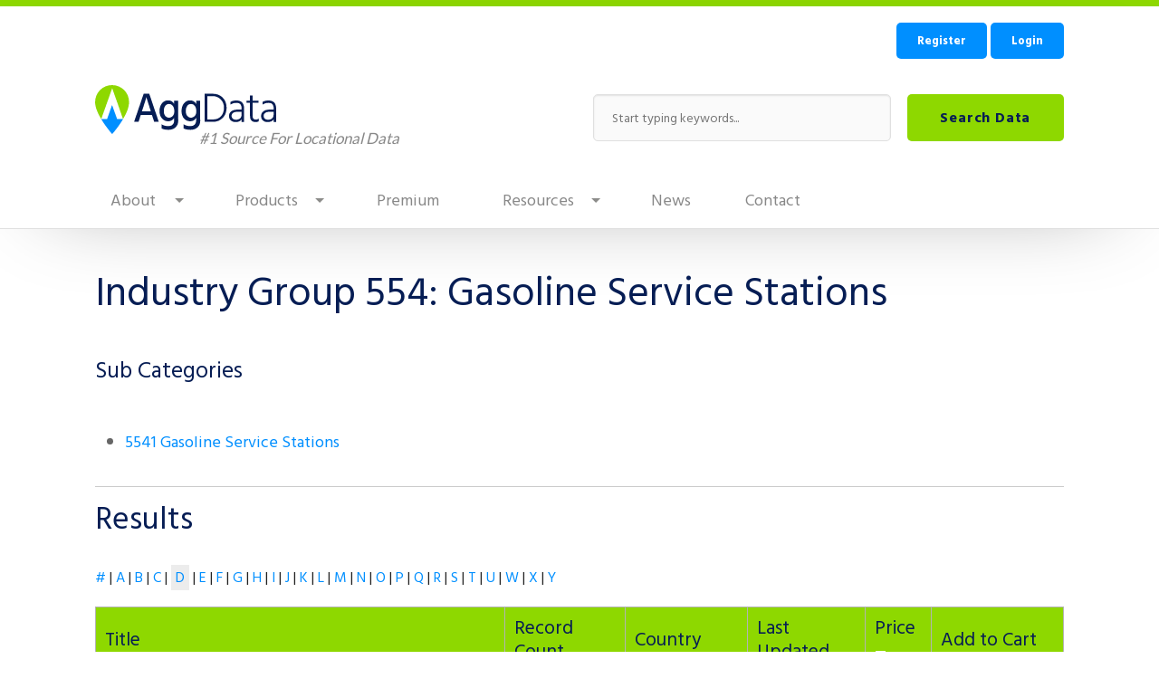

--- FILE ---
content_type: text/html; charset=utf-8
request_url: https://www.aggdata.com/sic-code/industry-group-554-gasoline-service-stations/d?order=commerce_price&sort=desc
body_size: 20923
content:
<!DOCTYPE html>
<!-- Sorry no IE7 support! -->
<!-- @see http://foundation.zurb.com/docs/index.html#basicHTMLMarkup -->

<!--[if IE 8]><html class="no-js lt-ie9" lang="en" dir="ltr"> <![endif]-->
<!--[if gt IE 8]><!--> <html class="no-js" lang="en" dir="ltr"> <!--<![endif]-->
<head>
  <meta charset="utf-8" /><script type="text/javascript">(window.NREUM||(NREUM={})).init={ajax:{deny_list:["bam.nr-data.net"]},feature_flags:["soft_nav"]};(window.NREUM||(NREUM={})).loader_config={licenseKey:"4215a54e70",applicationID:"41983931",browserID:"41984782"};;/*! For license information please see nr-loader-rum-1.308.0.min.js.LICENSE.txt */
(()=>{var e,t,r={163:(e,t,r)=>{"use strict";r.d(t,{j:()=>E});var n=r(384),i=r(1741);var a=r(2555);r(860).K7.genericEvents;const s="experimental.resources",o="register",c=e=>{if(!e||"string"!=typeof e)return!1;try{document.createDocumentFragment().querySelector(e)}catch{return!1}return!0};var d=r(2614),u=r(944),l=r(8122);const f="[data-nr-mask]",g=e=>(0,l.a)(e,(()=>{const e={feature_flags:[],experimental:{allow_registered_children:!1,resources:!1},mask_selector:"*",block_selector:"[data-nr-block]",mask_input_options:{color:!1,date:!1,"datetime-local":!1,email:!1,month:!1,number:!1,range:!1,search:!1,tel:!1,text:!1,time:!1,url:!1,week:!1,textarea:!1,select:!1,password:!0}};return{ajax:{deny_list:void 0,block_internal:!0,enabled:!0,autoStart:!0},api:{get allow_registered_children(){return e.feature_flags.includes(o)||e.experimental.allow_registered_children},set allow_registered_children(t){e.experimental.allow_registered_children=t},duplicate_registered_data:!1},browser_consent_mode:{enabled:!1},distributed_tracing:{enabled:void 0,exclude_newrelic_header:void 0,cors_use_newrelic_header:void 0,cors_use_tracecontext_headers:void 0,allowed_origins:void 0},get feature_flags(){return e.feature_flags},set feature_flags(t){e.feature_flags=t},generic_events:{enabled:!0,autoStart:!0},harvest:{interval:30},jserrors:{enabled:!0,autoStart:!0},logging:{enabled:!0,autoStart:!0},metrics:{enabled:!0,autoStart:!0},obfuscate:void 0,page_action:{enabled:!0},page_view_event:{enabled:!0,autoStart:!0},page_view_timing:{enabled:!0,autoStart:!0},performance:{capture_marks:!1,capture_measures:!1,capture_detail:!0,resources:{get enabled(){return e.feature_flags.includes(s)||e.experimental.resources},set enabled(t){e.experimental.resources=t},asset_types:[],first_party_domains:[],ignore_newrelic:!0}},privacy:{cookies_enabled:!0},proxy:{assets:void 0,beacon:void 0},session:{expiresMs:d.wk,inactiveMs:d.BB},session_replay:{autoStart:!0,enabled:!1,preload:!1,sampling_rate:10,error_sampling_rate:100,collect_fonts:!1,inline_images:!1,fix_stylesheets:!0,mask_all_inputs:!0,get mask_text_selector(){return e.mask_selector},set mask_text_selector(t){c(t)?e.mask_selector="".concat(t,",").concat(f):""===t||null===t?e.mask_selector=f:(0,u.R)(5,t)},get block_class(){return"nr-block"},get ignore_class(){return"nr-ignore"},get mask_text_class(){return"nr-mask"},get block_selector(){return e.block_selector},set block_selector(t){c(t)?e.block_selector+=",".concat(t):""!==t&&(0,u.R)(6,t)},get mask_input_options(){return e.mask_input_options},set mask_input_options(t){t&&"object"==typeof t?e.mask_input_options={...t,password:!0}:(0,u.R)(7,t)}},session_trace:{enabled:!0,autoStart:!0},soft_navigations:{enabled:!0,autoStart:!0},spa:{enabled:!0,autoStart:!0},ssl:void 0,user_actions:{enabled:!0,elementAttributes:["id","className","tagName","type"]}}})());var p=r(6154),m=r(9324);let h=0;const v={buildEnv:m.F3,distMethod:m.Xs,version:m.xv,originTime:p.WN},b={consented:!1},y={appMetadata:{},get consented(){return this.session?.state?.consent||b.consented},set consented(e){b.consented=e},customTransaction:void 0,denyList:void 0,disabled:!1,harvester:void 0,isolatedBacklog:!1,isRecording:!1,loaderType:void 0,maxBytes:3e4,obfuscator:void 0,onerror:void 0,ptid:void 0,releaseIds:{},session:void 0,timeKeeper:void 0,registeredEntities:[],jsAttributesMetadata:{bytes:0},get harvestCount(){return++h}},_=e=>{const t=(0,l.a)(e,y),r=Object.keys(v).reduce((e,t)=>(e[t]={value:v[t],writable:!1,configurable:!0,enumerable:!0},e),{});return Object.defineProperties(t,r)};var w=r(5701);const x=e=>{const t=e.startsWith("http");e+="/",r.p=t?e:"https://"+e};var R=r(7836),k=r(3241);const A={accountID:void 0,trustKey:void 0,agentID:void 0,licenseKey:void 0,applicationID:void 0,xpid:void 0},S=e=>(0,l.a)(e,A),T=new Set;function E(e,t={},r,s){let{init:o,info:c,loader_config:d,runtime:u={},exposed:l=!0}=t;if(!c){const e=(0,n.pV)();o=e.init,c=e.info,d=e.loader_config}e.init=g(o||{}),e.loader_config=S(d||{}),c.jsAttributes??={},p.bv&&(c.jsAttributes.isWorker=!0),e.info=(0,a.D)(c);const f=e.init,m=[c.beacon,c.errorBeacon];T.has(e.agentIdentifier)||(f.proxy.assets&&(x(f.proxy.assets),m.push(f.proxy.assets)),f.proxy.beacon&&m.push(f.proxy.beacon),e.beacons=[...m],function(e){const t=(0,n.pV)();Object.getOwnPropertyNames(i.W.prototype).forEach(r=>{const n=i.W.prototype[r];if("function"!=typeof n||"constructor"===n)return;let a=t[r];e[r]&&!1!==e.exposed&&"micro-agent"!==e.runtime?.loaderType&&(t[r]=(...t)=>{const n=e[r](...t);return a?a(...t):n})})}(e),(0,n.US)("activatedFeatures",w.B)),u.denyList=[...f.ajax.deny_list||[],...f.ajax.block_internal?m:[]],u.ptid=e.agentIdentifier,u.loaderType=r,e.runtime=_(u),T.has(e.agentIdentifier)||(e.ee=R.ee.get(e.agentIdentifier),e.exposed=l,(0,k.W)({agentIdentifier:e.agentIdentifier,drained:!!w.B?.[e.agentIdentifier],type:"lifecycle",name:"initialize",feature:void 0,data:e.config})),T.add(e.agentIdentifier)}},384:(e,t,r)=>{"use strict";r.d(t,{NT:()=>s,US:()=>u,Zm:()=>o,bQ:()=>d,dV:()=>c,pV:()=>l});var n=r(6154),i=r(1863),a=r(1910);const s={beacon:"bam.nr-data.net",errorBeacon:"bam.nr-data.net"};function o(){return n.gm.NREUM||(n.gm.NREUM={}),void 0===n.gm.newrelic&&(n.gm.newrelic=n.gm.NREUM),n.gm.NREUM}function c(){let e=o();return e.o||(e.o={ST:n.gm.setTimeout,SI:n.gm.setImmediate||n.gm.setInterval,CT:n.gm.clearTimeout,XHR:n.gm.XMLHttpRequest,REQ:n.gm.Request,EV:n.gm.Event,PR:n.gm.Promise,MO:n.gm.MutationObserver,FETCH:n.gm.fetch,WS:n.gm.WebSocket},(0,a.i)(...Object.values(e.o))),e}function d(e,t){let r=o();r.initializedAgents??={},t.initializedAt={ms:(0,i.t)(),date:new Date},r.initializedAgents[e]=t}function u(e,t){o()[e]=t}function l(){return function(){let e=o();const t=e.info||{};e.info={beacon:s.beacon,errorBeacon:s.errorBeacon,...t}}(),function(){let e=o();const t=e.init||{};e.init={...t}}(),c(),function(){let e=o();const t=e.loader_config||{};e.loader_config={...t}}(),o()}},782:(e,t,r)=>{"use strict";r.d(t,{T:()=>n});const n=r(860).K7.pageViewTiming},860:(e,t,r)=>{"use strict";r.d(t,{$J:()=>u,K7:()=>c,P3:()=>d,XX:()=>i,Yy:()=>o,df:()=>a,qY:()=>n,v4:()=>s});const n="events",i="jserrors",a="browser/blobs",s="rum",o="browser/logs",c={ajax:"ajax",genericEvents:"generic_events",jserrors:i,logging:"logging",metrics:"metrics",pageAction:"page_action",pageViewEvent:"page_view_event",pageViewTiming:"page_view_timing",sessionReplay:"session_replay",sessionTrace:"session_trace",softNav:"soft_navigations",spa:"spa"},d={[c.pageViewEvent]:1,[c.pageViewTiming]:2,[c.metrics]:3,[c.jserrors]:4,[c.spa]:5,[c.ajax]:6,[c.sessionTrace]:7,[c.softNav]:8,[c.sessionReplay]:9,[c.logging]:10,[c.genericEvents]:11},u={[c.pageViewEvent]:s,[c.pageViewTiming]:n,[c.ajax]:n,[c.spa]:n,[c.softNav]:n,[c.metrics]:i,[c.jserrors]:i,[c.sessionTrace]:a,[c.sessionReplay]:a,[c.logging]:o,[c.genericEvents]:"ins"}},944:(e,t,r)=>{"use strict";r.d(t,{R:()=>i});var n=r(3241);function i(e,t){"function"==typeof console.debug&&(console.debug("New Relic Warning: https://github.com/newrelic/newrelic-browser-agent/blob/main/docs/warning-codes.md#".concat(e),t),(0,n.W)({agentIdentifier:null,drained:null,type:"data",name:"warn",feature:"warn",data:{code:e,secondary:t}}))}},1687:(e,t,r)=>{"use strict";r.d(t,{Ak:()=>d,Ze:()=>f,x3:()=>u});var n=r(3241),i=r(7836),a=r(3606),s=r(860),o=r(2646);const c={};function d(e,t){const r={staged:!1,priority:s.P3[t]||0};l(e),c[e].get(t)||c[e].set(t,r)}function u(e,t){e&&c[e]&&(c[e].get(t)&&c[e].delete(t),p(e,t,!1),c[e].size&&g(e))}function l(e){if(!e)throw new Error("agentIdentifier required");c[e]||(c[e]=new Map)}function f(e="",t="feature",r=!1){if(l(e),!e||!c[e].get(t)||r)return p(e,t);c[e].get(t).staged=!0,g(e)}function g(e){const t=Array.from(c[e]);t.every(([e,t])=>t.staged)&&(t.sort((e,t)=>e[1].priority-t[1].priority),t.forEach(([t])=>{c[e].delete(t),p(e,t)}))}function p(e,t,r=!0){const s=e?i.ee.get(e):i.ee,c=a.i.handlers;if(!s.aborted&&s.backlog&&c){if((0,n.W)({agentIdentifier:e,type:"lifecycle",name:"drain",feature:t}),r){const e=s.backlog[t],r=c[t];if(r){for(let t=0;e&&t<e.length;++t)m(e[t],r);Object.entries(r).forEach(([e,t])=>{Object.values(t||{}).forEach(t=>{t[0]?.on&&t[0]?.context()instanceof o.y&&t[0].on(e,t[1])})})}}s.isolatedBacklog||delete c[t],s.backlog[t]=null,s.emit("drain-"+t,[])}}function m(e,t){var r=e[1];Object.values(t[r]||{}).forEach(t=>{var r=e[0];if(t[0]===r){var n=t[1],i=e[3],a=e[2];n.apply(i,a)}})}},1738:(e,t,r)=>{"use strict";r.d(t,{U:()=>g,Y:()=>f});var n=r(3241),i=r(9908),a=r(1863),s=r(944),o=r(5701),c=r(3969),d=r(8362),u=r(860),l=r(4261);function f(e,t,r,a){const f=a||r;!f||f[e]&&f[e]!==d.d.prototype[e]||(f[e]=function(){(0,i.p)(c.xV,["API/"+e+"/called"],void 0,u.K7.metrics,r.ee),(0,n.W)({agentIdentifier:r.agentIdentifier,drained:!!o.B?.[r.agentIdentifier],type:"data",name:"api",feature:l.Pl+e,data:{}});try{return t.apply(this,arguments)}catch(e){(0,s.R)(23,e)}})}function g(e,t,r,n,s){const o=e.info;null===r?delete o.jsAttributes[t]:o.jsAttributes[t]=r,(s||null===r)&&(0,i.p)(l.Pl+n,[(0,a.t)(),t,r],void 0,"session",e.ee)}},1741:(e,t,r)=>{"use strict";r.d(t,{W:()=>a});var n=r(944),i=r(4261);class a{#e(e,...t){if(this[e]!==a.prototype[e])return this[e](...t);(0,n.R)(35,e)}addPageAction(e,t){return this.#e(i.hG,e,t)}register(e){return this.#e(i.eY,e)}recordCustomEvent(e,t){return this.#e(i.fF,e,t)}setPageViewName(e,t){return this.#e(i.Fw,e,t)}setCustomAttribute(e,t,r){return this.#e(i.cD,e,t,r)}noticeError(e,t){return this.#e(i.o5,e,t)}setUserId(e,t=!1){return this.#e(i.Dl,e,t)}setApplicationVersion(e){return this.#e(i.nb,e)}setErrorHandler(e){return this.#e(i.bt,e)}addRelease(e,t){return this.#e(i.k6,e,t)}log(e,t){return this.#e(i.$9,e,t)}start(){return this.#e(i.d3)}finished(e){return this.#e(i.BL,e)}recordReplay(){return this.#e(i.CH)}pauseReplay(){return this.#e(i.Tb)}addToTrace(e){return this.#e(i.U2,e)}setCurrentRouteName(e){return this.#e(i.PA,e)}interaction(e){return this.#e(i.dT,e)}wrapLogger(e,t,r){return this.#e(i.Wb,e,t,r)}measure(e,t){return this.#e(i.V1,e,t)}consent(e){return this.#e(i.Pv,e)}}},1863:(e,t,r)=>{"use strict";function n(){return Math.floor(performance.now())}r.d(t,{t:()=>n})},1910:(e,t,r)=>{"use strict";r.d(t,{i:()=>a});var n=r(944);const i=new Map;function a(...e){return e.every(e=>{if(i.has(e))return i.get(e);const t="function"==typeof e?e.toString():"",r=t.includes("[native code]"),a=t.includes("nrWrapper");return r||a||(0,n.R)(64,e?.name||t),i.set(e,r),r})}},2555:(e,t,r)=>{"use strict";r.d(t,{D:()=>o,f:()=>s});var n=r(384),i=r(8122);const a={beacon:n.NT.beacon,errorBeacon:n.NT.errorBeacon,licenseKey:void 0,applicationID:void 0,sa:void 0,queueTime:void 0,applicationTime:void 0,ttGuid:void 0,user:void 0,account:void 0,product:void 0,extra:void 0,jsAttributes:{},userAttributes:void 0,atts:void 0,transactionName:void 0,tNamePlain:void 0};function s(e){try{return!!e.licenseKey&&!!e.errorBeacon&&!!e.applicationID}catch(e){return!1}}const o=e=>(0,i.a)(e,a)},2614:(e,t,r)=>{"use strict";r.d(t,{BB:()=>s,H3:()=>n,g:()=>d,iL:()=>c,tS:()=>o,uh:()=>i,wk:()=>a});const n="NRBA",i="SESSION",a=144e5,s=18e5,o={STARTED:"session-started",PAUSE:"session-pause",RESET:"session-reset",RESUME:"session-resume",UPDATE:"session-update"},c={SAME_TAB:"same-tab",CROSS_TAB:"cross-tab"},d={OFF:0,FULL:1,ERROR:2}},2646:(e,t,r)=>{"use strict";r.d(t,{y:()=>n});class n{constructor(e){this.contextId=e}}},2843:(e,t,r)=>{"use strict";r.d(t,{G:()=>a,u:()=>i});var n=r(3878);function i(e,t=!1,r,i){(0,n.DD)("visibilitychange",function(){if(t)return void("hidden"===document.visibilityState&&e());e(document.visibilityState)},r,i)}function a(e,t,r){(0,n.sp)("pagehide",e,t,r)}},3241:(e,t,r)=>{"use strict";r.d(t,{W:()=>a});var n=r(6154);const i="newrelic";function a(e={}){try{n.gm.dispatchEvent(new CustomEvent(i,{detail:e}))}catch(e){}}},3606:(e,t,r)=>{"use strict";r.d(t,{i:()=>a});var n=r(9908);a.on=s;var i=a.handlers={};function a(e,t,r,a){s(a||n.d,i,e,t,r)}function s(e,t,r,i,a){a||(a="feature"),e||(e=n.d);var s=t[a]=t[a]||{};(s[r]=s[r]||[]).push([e,i])}},3878:(e,t,r)=>{"use strict";function n(e,t){return{capture:e,passive:!1,signal:t}}function i(e,t,r=!1,i){window.addEventListener(e,t,n(r,i))}function a(e,t,r=!1,i){document.addEventListener(e,t,n(r,i))}r.d(t,{DD:()=>a,jT:()=>n,sp:()=>i})},3969:(e,t,r)=>{"use strict";r.d(t,{TZ:()=>n,XG:()=>o,rs:()=>i,xV:()=>s,z_:()=>a});const n=r(860).K7.metrics,i="sm",a="cm",s="storeSupportabilityMetrics",o="storeEventMetrics"},4234:(e,t,r)=>{"use strict";r.d(t,{W:()=>a});var n=r(7836),i=r(1687);class a{constructor(e,t){this.agentIdentifier=e,this.ee=n.ee.get(e),this.featureName=t,this.blocked=!1}deregisterDrain(){(0,i.x3)(this.agentIdentifier,this.featureName)}}},4261:(e,t,r)=>{"use strict";r.d(t,{$9:()=>d,BL:()=>o,CH:()=>g,Dl:()=>_,Fw:()=>y,PA:()=>h,Pl:()=>n,Pv:()=>k,Tb:()=>l,U2:()=>a,V1:()=>R,Wb:()=>x,bt:()=>b,cD:()=>v,d3:()=>w,dT:()=>c,eY:()=>p,fF:()=>f,hG:()=>i,k6:()=>s,nb:()=>m,o5:()=>u});const n="api-",i="addPageAction",a="addToTrace",s="addRelease",o="finished",c="interaction",d="log",u="noticeError",l="pauseReplay",f="recordCustomEvent",g="recordReplay",p="register",m="setApplicationVersion",h="setCurrentRouteName",v="setCustomAttribute",b="setErrorHandler",y="setPageViewName",_="setUserId",w="start",x="wrapLogger",R="measure",k="consent"},5289:(e,t,r)=>{"use strict";r.d(t,{GG:()=>s,Qr:()=>c,sB:()=>o});var n=r(3878),i=r(6389);function a(){return"undefined"==typeof document||"complete"===document.readyState}function s(e,t){if(a())return e();const r=(0,i.J)(e),s=setInterval(()=>{a()&&(clearInterval(s),r())},500);(0,n.sp)("load",r,t)}function o(e){if(a())return e();(0,n.DD)("DOMContentLoaded",e)}function c(e){if(a())return e();(0,n.sp)("popstate",e)}},5607:(e,t,r)=>{"use strict";r.d(t,{W:()=>n});const n=(0,r(9566).bz)()},5701:(e,t,r)=>{"use strict";r.d(t,{B:()=>a,t:()=>s});var n=r(3241);const i=new Set,a={};function s(e,t){const r=t.agentIdentifier;a[r]??={},e&&"object"==typeof e&&(i.has(r)||(t.ee.emit("rumresp",[e]),a[r]=e,i.add(r),(0,n.W)({agentIdentifier:r,loaded:!0,drained:!0,type:"lifecycle",name:"load",feature:void 0,data:e})))}},6154:(e,t,r)=>{"use strict";r.d(t,{OF:()=>c,RI:()=>i,WN:()=>u,bv:()=>a,eN:()=>l,gm:()=>s,mw:()=>o,sb:()=>d});var n=r(1863);const i="undefined"!=typeof window&&!!window.document,a="undefined"!=typeof WorkerGlobalScope&&("undefined"!=typeof self&&self instanceof WorkerGlobalScope&&self.navigator instanceof WorkerNavigator||"undefined"!=typeof globalThis&&globalThis instanceof WorkerGlobalScope&&globalThis.navigator instanceof WorkerNavigator),s=i?window:"undefined"!=typeof WorkerGlobalScope&&("undefined"!=typeof self&&self instanceof WorkerGlobalScope&&self||"undefined"!=typeof globalThis&&globalThis instanceof WorkerGlobalScope&&globalThis),o=Boolean("hidden"===s?.document?.visibilityState),c=/iPad|iPhone|iPod/.test(s.navigator?.userAgent),d=c&&"undefined"==typeof SharedWorker,u=((()=>{const e=s.navigator?.userAgent?.match(/Firefox[/\s](\d+\.\d+)/);Array.isArray(e)&&e.length>=2&&e[1]})(),Date.now()-(0,n.t)()),l=()=>"undefined"!=typeof PerformanceNavigationTiming&&s?.performance?.getEntriesByType("navigation")?.[0]?.responseStart},6389:(e,t,r)=>{"use strict";function n(e,t=500,r={}){const n=r?.leading||!1;let i;return(...r)=>{n&&void 0===i&&(e.apply(this,r),i=setTimeout(()=>{i=clearTimeout(i)},t)),n||(clearTimeout(i),i=setTimeout(()=>{e.apply(this,r)},t))}}function i(e){let t=!1;return(...r)=>{t||(t=!0,e.apply(this,r))}}r.d(t,{J:()=>i,s:()=>n})},6630:(e,t,r)=>{"use strict";r.d(t,{T:()=>n});const n=r(860).K7.pageViewEvent},7699:(e,t,r)=>{"use strict";r.d(t,{It:()=>a,KC:()=>o,No:()=>i,qh:()=>s});var n=r(860);const i=16e3,a=1e6,s="SESSION_ERROR",o={[n.K7.logging]:!0,[n.K7.genericEvents]:!1,[n.K7.jserrors]:!1,[n.K7.ajax]:!1}},7836:(e,t,r)=>{"use strict";r.d(t,{P:()=>o,ee:()=>c});var n=r(384),i=r(8990),a=r(2646),s=r(5607);const o="nr@context:".concat(s.W),c=function e(t,r){var n={},s={},u={},l=!1;try{l=16===r.length&&d.initializedAgents?.[r]?.runtime.isolatedBacklog}catch(e){}var f={on:p,addEventListener:p,removeEventListener:function(e,t){var r=n[e];if(!r)return;for(var i=0;i<r.length;i++)r[i]===t&&r.splice(i,1)},emit:function(e,r,n,i,a){!1!==a&&(a=!0);if(c.aborted&&!i)return;t&&a&&t.emit(e,r,n);var o=g(n);m(e).forEach(e=>{e.apply(o,r)});var d=v()[s[e]];d&&d.push([f,e,r,o]);return o},get:h,listeners:m,context:g,buffer:function(e,t){const r=v();if(t=t||"feature",f.aborted)return;Object.entries(e||{}).forEach(([e,n])=>{s[n]=t,t in r||(r[t]=[])})},abort:function(){f._aborted=!0,Object.keys(f.backlog).forEach(e=>{delete f.backlog[e]})},isBuffering:function(e){return!!v()[s[e]]},debugId:r,backlog:l?{}:t&&"object"==typeof t.backlog?t.backlog:{},isolatedBacklog:l};return Object.defineProperty(f,"aborted",{get:()=>{let e=f._aborted||!1;return e||(t&&(e=t.aborted),e)}}),f;function g(e){return e&&e instanceof a.y?e:e?(0,i.I)(e,o,()=>new a.y(o)):new a.y(o)}function p(e,t){n[e]=m(e).concat(t)}function m(e){return n[e]||[]}function h(t){return u[t]=u[t]||e(f,t)}function v(){return f.backlog}}(void 0,"globalEE"),d=(0,n.Zm)();d.ee||(d.ee=c)},8122:(e,t,r)=>{"use strict";r.d(t,{a:()=>i});var n=r(944);function i(e,t){try{if(!e||"object"!=typeof e)return(0,n.R)(3);if(!t||"object"!=typeof t)return(0,n.R)(4);const r=Object.create(Object.getPrototypeOf(t),Object.getOwnPropertyDescriptors(t)),a=0===Object.keys(r).length?e:r;for(let s in a)if(void 0!==e[s])try{if(null===e[s]){r[s]=null;continue}Array.isArray(e[s])&&Array.isArray(t[s])?r[s]=Array.from(new Set([...e[s],...t[s]])):"object"==typeof e[s]&&"object"==typeof t[s]?r[s]=i(e[s],t[s]):r[s]=e[s]}catch(e){r[s]||(0,n.R)(1,e)}return r}catch(e){(0,n.R)(2,e)}}},8362:(e,t,r)=>{"use strict";r.d(t,{d:()=>a});var n=r(9566),i=r(1741);class a extends i.W{agentIdentifier=(0,n.LA)(16)}},8374:(e,t,r)=>{r.nc=(()=>{try{return document?.currentScript?.nonce}catch(e){}return""})()},8990:(e,t,r)=>{"use strict";r.d(t,{I:()=>i});var n=Object.prototype.hasOwnProperty;function i(e,t,r){if(n.call(e,t))return e[t];var i=r();if(Object.defineProperty&&Object.keys)try{return Object.defineProperty(e,t,{value:i,writable:!0,enumerable:!1}),i}catch(e){}return e[t]=i,i}},9324:(e,t,r)=>{"use strict";r.d(t,{F3:()=>i,Xs:()=>a,xv:()=>n});const n="1.308.0",i="PROD",a="CDN"},9566:(e,t,r)=>{"use strict";r.d(t,{LA:()=>o,bz:()=>s});var n=r(6154);const i="xxxxxxxx-xxxx-4xxx-yxxx-xxxxxxxxxxxx";function a(e,t){return e?15&e[t]:16*Math.random()|0}function s(){const e=n.gm?.crypto||n.gm?.msCrypto;let t,r=0;return e&&e.getRandomValues&&(t=e.getRandomValues(new Uint8Array(30))),i.split("").map(e=>"x"===e?a(t,r++).toString(16):"y"===e?(3&a()|8).toString(16):e).join("")}function o(e){const t=n.gm?.crypto||n.gm?.msCrypto;let r,i=0;t&&t.getRandomValues&&(r=t.getRandomValues(new Uint8Array(e)));const s=[];for(var o=0;o<e;o++)s.push(a(r,i++).toString(16));return s.join("")}},9908:(e,t,r)=>{"use strict";r.d(t,{d:()=>n,p:()=>i});var n=r(7836).ee.get("handle");function i(e,t,r,i,a){a?(a.buffer([e],i),a.emit(e,t,r)):(n.buffer([e],i),n.emit(e,t,r))}}},n={};function i(e){var t=n[e];if(void 0!==t)return t.exports;var a=n[e]={exports:{}};return r[e](a,a.exports,i),a.exports}i.m=r,i.d=(e,t)=>{for(var r in t)i.o(t,r)&&!i.o(e,r)&&Object.defineProperty(e,r,{enumerable:!0,get:t[r]})},i.f={},i.e=e=>Promise.all(Object.keys(i.f).reduce((t,r)=>(i.f[r](e,t),t),[])),i.u=e=>"nr-rum-1.308.0.min.js",i.o=(e,t)=>Object.prototype.hasOwnProperty.call(e,t),e={},t="NRBA-1.308.0.PROD:",i.l=(r,n,a,s)=>{if(e[r])e[r].push(n);else{var o,c;if(void 0!==a)for(var d=document.getElementsByTagName("script"),u=0;u<d.length;u++){var l=d[u];if(l.getAttribute("src")==r||l.getAttribute("data-webpack")==t+a){o=l;break}}if(!o){c=!0;var f={296:"sha512-+MIMDsOcckGXa1EdWHqFNv7P+JUkd5kQwCBr3KE6uCvnsBNUrdSt4a/3/L4j4TxtnaMNjHpza2/erNQbpacJQA=="};(o=document.createElement("script")).charset="utf-8",i.nc&&o.setAttribute("nonce",i.nc),o.setAttribute("data-webpack",t+a),o.src=r,0!==o.src.indexOf(window.location.origin+"/")&&(o.crossOrigin="anonymous"),f[s]&&(o.integrity=f[s])}e[r]=[n];var g=(t,n)=>{o.onerror=o.onload=null,clearTimeout(p);var i=e[r];if(delete e[r],o.parentNode&&o.parentNode.removeChild(o),i&&i.forEach(e=>e(n)),t)return t(n)},p=setTimeout(g.bind(null,void 0,{type:"timeout",target:o}),12e4);o.onerror=g.bind(null,o.onerror),o.onload=g.bind(null,o.onload),c&&document.head.appendChild(o)}},i.r=e=>{"undefined"!=typeof Symbol&&Symbol.toStringTag&&Object.defineProperty(e,Symbol.toStringTag,{value:"Module"}),Object.defineProperty(e,"__esModule",{value:!0})},i.p="https://js-agent.newrelic.com/",(()=>{var e={374:0,840:0};i.f.j=(t,r)=>{var n=i.o(e,t)?e[t]:void 0;if(0!==n)if(n)r.push(n[2]);else{var a=new Promise((r,i)=>n=e[t]=[r,i]);r.push(n[2]=a);var s=i.p+i.u(t),o=new Error;i.l(s,r=>{if(i.o(e,t)&&(0!==(n=e[t])&&(e[t]=void 0),n)){var a=r&&("load"===r.type?"missing":r.type),s=r&&r.target&&r.target.src;o.message="Loading chunk "+t+" failed: ("+a+": "+s+")",o.name="ChunkLoadError",o.type=a,o.request=s,n[1](o)}},"chunk-"+t,t)}};var t=(t,r)=>{var n,a,[s,o,c]=r,d=0;if(s.some(t=>0!==e[t])){for(n in o)i.o(o,n)&&(i.m[n]=o[n]);if(c)c(i)}for(t&&t(r);d<s.length;d++)a=s[d],i.o(e,a)&&e[a]&&e[a][0](),e[a]=0},r=self["webpackChunk:NRBA-1.308.0.PROD"]=self["webpackChunk:NRBA-1.308.0.PROD"]||[];r.forEach(t.bind(null,0)),r.push=t.bind(null,r.push.bind(r))})(),(()=>{"use strict";i(8374);var e=i(8362),t=i(860);const r=Object.values(t.K7);var n=i(163);var a=i(9908),s=i(1863),o=i(4261),c=i(1738);var d=i(1687),u=i(4234),l=i(5289),f=i(6154),g=i(944),p=i(384);const m=e=>f.RI&&!0===e?.privacy.cookies_enabled;function h(e){return!!(0,p.dV)().o.MO&&m(e)&&!0===e?.session_trace.enabled}var v=i(6389),b=i(7699);class y extends u.W{constructor(e,t){super(e.agentIdentifier,t),this.agentRef=e,this.abortHandler=void 0,this.featAggregate=void 0,this.loadedSuccessfully=void 0,this.onAggregateImported=new Promise(e=>{this.loadedSuccessfully=e}),this.deferred=Promise.resolve(),!1===e.init[this.featureName].autoStart?this.deferred=new Promise((t,r)=>{this.ee.on("manual-start-all",(0,v.J)(()=>{(0,d.Ak)(e.agentIdentifier,this.featureName),t()}))}):(0,d.Ak)(e.agentIdentifier,t)}importAggregator(e,t,r={}){if(this.featAggregate)return;const n=async()=>{let n;await this.deferred;try{if(m(e.init)){const{setupAgentSession:t}=await i.e(296).then(i.bind(i,3305));n=t(e)}}catch(e){(0,g.R)(20,e),this.ee.emit("internal-error",[e]),(0,a.p)(b.qh,[e],void 0,this.featureName,this.ee)}try{if(!this.#t(this.featureName,n,e.init))return(0,d.Ze)(this.agentIdentifier,this.featureName),void this.loadedSuccessfully(!1);const{Aggregate:i}=await t();this.featAggregate=new i(e,r),e.runtime.harvester.initializedAggregates.push(this.featAggregate),this.loadedSuccessfully(!0)}catch(e){(0,g.R)(34,e),this.abortHandler?.(),(0,d.Ze)(this.agentIdentifier,this.featureName,!0),this.loadedSuccessfully(!1),this.ee&&this.ee.abort()}};f.RI?(0,l.GG)(()=>n(),!0):n()}#t(e,r,n){if(this.blocked)return!1;switch(e){case t.K7.sessionReplay:return h(n)&&!!r;case t.K7.sessionTrace:return!!r;default:return!0}}}var _=i(6630),w=i(2614),x=i(3241);class R extends y{static featureName=_.T;constructor(e){var t;super(e,_.T),this.setupInspectionEvents(e.agentIdentifier),t=e,(0,c.Y)(o.Fw,function(e,r){"string"==typeof e&&("/"!==e.charAt(0)&&(e="/"+e),t.runtime.customTransaction=(r||"http://custom.transaction")+e,(0,a.p)(o.Pl+o.Fw,[(0,s.t)()],void 0,void 0,t.ee))},t),this.importAggregator(e,()=>i.e(296).then(i.bind(i,3943)))}setupInspectionEvents(e){const t=(t,r)=>{t&&(0,x.W)({agentIdentifier:e,timeStamp:t.timeStamp,loaded:"complete"===t.target.readyState,type:"window",name:r,data:t.target.location+""})};(0,l.sB)(e=>{t(e,"DOMContentLoaded")}),(0,l.GG)(e=>{t(e,"load")}),(0,l.Qr)(e=>{t(e,"navigate")}),this.ee.on(w.tS.UPDATE,(t,r)=>{(0,x.W)({agentIdentifier:e,type:"lifecycle",name:"session",data:r})})}}class k extends e.d{constructor(e){var t;(super(),f.gm)?(this.features={},(0,p.bQ)(this.agentIdentifier,this),this.desiredFeatures=new Set(e.features||[]),this.desiredFeatures.add(R),(0,n.j)(this,e,e.loaderType||"agent"),t=this,(0,c.Y)(o.cD,function(e,r,n=!1){if("string"==typeof e){if(["string","number","boolean"].includes(typeof r)||null===r)return(0,c.U)(t,e,r,o.cD,n);(0,g.R)(40,typeof r)}else(0,g.R)(39,typeof e)},t),function(e){(0,c.Y)(o.Dl,function(t,r=!1){if("string"!=typeof t&&null!==t)return void(0,g.R)(41,typeof t);const n=e.info.jsAttributes["enduser.id"];r&&null!=n&&n!==t?(0,a.p)(o.Pl+"setUserIdAndResetSession",[t],void 0,"session",e.ee):(0,c.U)(e,"enduser.id",t,o.Dl,!0)},e)}(this),function(e){(0,c.Y)(o.nb,function(t){if("string"==typeof t||null===t)return(0,c.U)(e,"application.version",t,o.nb,!1);(0,g.R)(42,typeof t)},e)}(this),function(e){(0,c.Y)(o.d3,function(){e.ee.emit("manual-start-all")},e)}(this),function(e){(0,c.Y)(o.Pv,function(t=!0){if("boolean"==typeof t){if((0,a.p)(o.Pl+o.Pv,[t],void 0,"session",e.ee),e.runtime.consented=t,t){const t=e.features.page_view_event;t.onAggregateImported.then(e=>{const r=t.featAggregate;e&&!r.sentRum&&r.sendRum()})}}else(0,g.R)(65,typeof t)},e)}(this),this.run()):(0,g.R)(21)}get config(){return{info:this.info,init:this.init,loader_config:this.loader_config,runtime:this.runtime}}get api(){return this}run(){try{const e=function(e){const t={};return r.forEach(r=>{t[r]=!!e[r]?.enabled}),t}(this.init),n=[...this.desiredFeatures];n.sort((e,r)=>t.P3[e.featureName]-t.P3[r.featureName]),n.forEach(r=>{if(!e[r.featureName]&&r.featureName!==t.K7.pageViewEvent)return;if(r.featureName===t.K7.spa)return void(0,g.R)(67);const n=function(e){switch(e){case t.K7.ajax:return[t.K7.jserrors];case t.K7.sessionTrace:return[t.K7.ajax,t.K7.pageViewEvent];case t.K7.sessionReplay:return[t.K7.sessionTrace];case t.K7.pageViewTiming:return[t.K7.pageViewEvent];default:return[]}}(r.featureName).filter(e=>!(e in this.features));n.length>0&&(0,g.R)(36,{targetFeature:r.featureName,missingDependencies:n}),this.features[r.featureName]=new r(this)})}catch(e){(0,g.R)(22,e);for(const e in this.features)this.features[e].abortHandler?.();const t=(0,p.Zm)();delete t.initializedAgents[this.agentIdentifier]?.features,delete this.sharedAggregator;return t.ee.get(this.agentIdentifier).abort(),!1}}}var A=i(2843),S=i(782);class T extends y{static featureName=S.T;constructor(e){super(e,S.T),f.RI&&((0,A.u)(()=>(0,a.p)("docHidden",[(0,s.t)()],void 0,S.T,this.ee),!0),(0,A.G)(()=>(0,a.p)("winPagehide",[(0,s.t)()],void 0,S.T,this.ee)),this.importAggregator(e,()=>i.e(296).then(i.bind(i,2117))))}}var E=i(3969);class I extends y{static featureName=E.TZ;constructor(e){super(e,E.TZ),f.RI&&document.addEventListener("securitypolicyviolation",e=>{(0,a.p)(E.xV,["Generic/CSPViolation/Detected"],void 0,this.featureName,this.ee)}),this.importAggregator(e,()=>i.e(296).then(i.bind(i,9623)))}}new k({features:[R,T,I],loaderType:"lite"})})()})();</script>
<meta itemprop="name" content="Complete List of Duchess Locations" id="md19" />
<meta itemprop="name" content="Complete List of Daily&#039;s (First Coast Energy) Locations" id="md23" />
<meta itemprop="name" content="Complete List of DASH IN Food Stores Locations" id="md25" />
<meta itemprop="name" content="Complete List of Domo Canada Locations" id="md27" />
<meta itemprop="name" content="Complete List of CONAD Locations" id="md29" />
<meta itemprop="name" content="Complete List of MAPCO Express Locations" id="md31" />
<meta itemprop="name" content="Complete List of Refuel Market Locations" id="md33" />
<link href="/gas_station_locations/distributore_di_carburante_conad" itemprop="url" id="md17" />
<link href="/aggdata-sublist/complete-list-delta-express-locations" itemprop="url" id="md18" />
<link href="/convenience_store_locations/duchess" itemprop="url" id="md20" />
<link href="/convenience_store_locations/double_quick" itemprop="url" id="md21" />
<link href="/aggdata-sublist/complete-list-discount-food-mart-locations" itemprop="url" id="md22" />
<link href="/aggdata/complete-list-dailys-first-coast-energy-locations" itemprop="url" id="md24" />
<link href="/aggdata/complete-list-dash-food-stores-locations" itemprop="url" id="md26" />
<link href="/petrol_station_locations/domo_canada" itemprop="url" id="md28" />
<link href="/grocery_store_locations/conad" itemprop="url" id="md30" />
<link href="/aggdata/complete-list-mapco-express-locations" itemprop="url" id="md32" />
<link href="/convenience_store_locations/refuel_market" itemprop="url" id="md34" />
<link rel="shortcut icon" href="https://www.aggdata.com/system/files/favicon_0.ico" />
<meta name="viewport" content="width=device-width, initial-scale=1.0" />
<meta http-equiv="ImageToolbar" content="false" />
<meta name="generator" content="Drupal 7 (http://drupal.org)" />
<link rel="canonical" href="https://www.aggdata.com/sic-code/industry-group-554-gasoline-service-stations/d" />
<link rel="shortlink" href="https://www.aggdata.com/taxonomy/term/695/d" />
  <title>Industry Group 554: Gasoline Service Stations | AggData</title>
  <link rel="stylesheet" href="https://www.aggdata.com/sites/default/files/css/css_kShW4RPmRstZ3SpIC-ZvVGNFVAi0WEMuCnI0ZkYIaFw.css" />
<link rel="stylesheet" href="https://www.aggdata.com/sites/default/files/css/css_hTLrwzbU9bZhjvzx-j5entbJFEHkjJyd6RgHEla8FhA.css" />
<link rel="stylesheet" href="https://www.aggdata.com/sites/default/files/css/css_wgAsvEC3bCDkn71GEyiLvzLhZhWFHczyMeZjgrzmYLg.css" />
<link rel="stylesheet" href="https://www.aggdata.com/sites/default/files/css/css_RemfrQ-IAmwhOI82fEUsDY_R-KJ82iB3yBoS3U6JBSk.css" />
<link rel="stylesheet" href="//cdn.jsdelivr.net/qtip2/2.2.1/jquery.qtip.min.css" />
<link rel="stylesheet" href="https://www.aggdata.com/sites/default/files/css/css_AzvHUuCCi7zWGULQ85BK0pfgBI_hdStN6B3pu0Us2qI.css" />
<link rel="stylesheet" href="https://www.aggdata.com/sites/default/files/css/css_fJyxfhhzZncjKq3tSU-Du93PXp2vqwu-qDu2fGMDwv0.css" />
  <script src="https://www.aggdata.com/sites/default/files/js/js_XexEZhbTmj1BHeajKr2rPfyR8Y68f4rm0Nv3Vj5_dSI.js"></script>
<script src="https://www.aggdata.com/sites/default/files/js/js_2ytyPd5dz5-spuY6C9i7VXQjN-OAPtzFHTKkVx-JiRY.js"></script>
<script src="https://www.aggdata.com/sites/default/files/js/js_ULmcojWJvKPlrFL6yTfqfPeEqrGr6qBobDxEBoVqSio.js"></script>
<script src="https://www.aggdata.com/sites/default/files/js/js_ts-7oL8K2hoBil_D8s-XGOcNT07VOdaeqhnjdgme4Cc.js"></script>
<script src="//cdn.jsdelivr.net/qtip2/2.2.1/jquery.qtip.min.js"></script>
<script src="https://www.aggdata.com/sites/default/files/js/js_tWbN4yGBVtfbzwhYTlgCMiNwQgDtA5Q-_YDq1j2ehWI.js"></script>
<script>(function(i,s,o,g,r,a,m){i["GoogleAnalyticsObject"]=r;i[r]=i[r]||function(){(i[r].q=i[r].q||[]).push(arguments)},i[r].l=1*new Date();a=s.createElement(o),m=s.getElementsByTagName(o)[0];a.async=1;a.src=g;m.parentNode.insertBefore(a,m)})(window,document,"script","https://www.google-analytics.com/analytics.js","ga");ga("create", "UA-256601-3", {"cookieDomain":"auto"});ga("send", "pageview");</script>
<script src="https://use.fontawesome.com/7cfd91062c.js"></script>
<script src="https://www.aggdata.com/sites/default/files/js/js_PI1kuzz-ado3XI5W6yKbxc6AYz5inndYMdLmSQ0fQ38.js"></script>
<script src="https://www.aggdata.com/sites/default/files/js/js_p6ZWf-CFLBq1o9pC20ivCZqoLB4Q6zP1ZPrpu9P0QL8.js"></script>
<script>jQuery.extend(Drupal.settings, {"basePath":"\/","pathPrefix":"","setHasJsCookie":0,"ajaxPageState":{"theme":"aggdata_zurb","theme_token":"2AFNDbH4UDzReUyv607DKv5Ojbm0UbRs2J7pj6FLcvc","jquery_version":"1.7","js":{"sites\/all\/modules\/contrib\/jquery_update\/replace\/jquery\/1.7\/jquery.min.js":1,"misc\/jquery-extend-3.4.0.js":1,"misc\/jquery-html-prefilter-3.5.0-backport.js":1,"misc\/jquery.once.js":1,"misc\/drupal.js":1,"sites\/all\/modules\/contrib\/jquery_update\/replace\/ui\/ui\/minified\/jquery.ui.core.min.js":1,"sites\/all\/modules\/contrib\/jquery_update\/replace\/ui\/ui\/minified\/jquery.ui.widget.min.js":1,"sites\/all\/modules\/contrib\/jquery_update\/replace\/ui\/external\/jquery.cookie.js":1,"sites\/all\/modules\/contrib\/jquery_update\/replace\/misc\/jquery.form.min.js":1,"sites\/all\/modules\/contrib\/jquery_update\/replace\/ui\/ui\/minified\/jquery.ui.position.min.js":1,"misc\/ui\/jquery.ui.position-1.13.0-backport.js":1,"sites\/all\/modules\/contrib\/jquery_update\/replace\/ui\/ui\/minified\/jquery.ui.menu.min.js":1,"sites\/all\/modules\/contrib\/jquery_update\/replace\/ui\/ui\/minified\/jquery.ui.autocomplete.min.js":1,"misc\/ajax.js":1,"sites\/all\/modules\/contrib\/jquery_update\/js\/jquery_update.js":1,"sites\/all\/modules\/contrib\/commerce_add_to_cart_confirmation\/js\/commerce_add_to_cart_confirmation.js":1,"sites\/all\/libraries\/colorbox\/jquery.colorbox-min.js":1,"sites\/all\/modules\/contrib\/colorbox\/js\/colorbox.js":1,"sites\/all\/modules\/contrib\/colorbox\/styles\/default\/colorbox_style.js":1,"sites\/all\/modules\/contrib\/colorbox\/js\/colorbox_load.js":1,"misc\/progress.js":1,"profiles\/openenterprise\/modules\/ctools\/js\/modal.js":1,"sites\/all\/modules\/contrib\/modal_forms\/js\/modal_forms_popup.js":1,"\/\/cdn.jsdelivr.net\/qtip2\/2.2.1\/jquery.qtip.min.js":1,"sites\/all\/libraries\/timeago\/jquery.timeago.js":1,"sites\/all\/modules\/contrib\/timeago\/timeago.js":1,"sites\/all\/modules\/contrib\/custom_search\/js\/custom_search.js":1,"sites\/all\/modules\/contrib\/search_autocomplete\/js\/jquery.autocomplete.js":1,"sites\/all\/modules\/contrib\/google_analytics\/googleanalytics.js":1,"0":1,"https:\/\/use.fontawesome.com\/7cfd91062c.js":1,"sites\/all\/modules\/contrib\/qtip\/js\/qtip.js":1,"sites\/all\/modules\/contrib\/colorbox_node\/colorbox_node.js":1,"sites\/all\/themes\/zurb_foundation\/js\/vendor\/modernizr.js":1,"sites\/all\/themes\/aggdata_zurb\/js\/foundation.min.js":1,"sites\/all\/themes\/aggdata_zurb\/js\/libs.min.js":1},"css":{"modules\/system\/system.base.css":1,"modules\/system\/system.messages.css":1,"modules\/system\/system.theme.css":1,"misc\/ui\/jquery.ui.core.css":1,"misc\/ui\/jquery.ui.theme.css":1,"misc\/ui\/jquery.ui.menu.css":1,"misc\/ui\/jquery.ui.autocomplete.css":1,"sites\/all\/modules\/contrib\/colorbox_node\/colorbox_node.css":1,"sites\/all\/modules\/contrib\/commerce_add_to_cart_confirmation\/css\/commerce_add_to_cart_confirmation.css":1,"profiles\/openenterprise\/modules\/date\/date_api\/date.css":1,"profiles\/openenterprise\/modules\/date\/date_popup\/themes\/datepicker.1.7.css":1,"modules\/field\/theme\/field.css":1,"modules\/node\/node.css":1,"modules\/search\/search.css":1,"modules\/user\/user.css":1,"profiles\/openenterprise\/modules\/views\/css\/views.css":1,"profiles\/openenterprise\/wysiwyg_align.css":1,"sites\/all\/modules\/contrib\/ckeditor\/css\/ckeditor.css":1,"sites\/all\/modules\/contrib\/colorbox\/styles\/default\/colorbox_style.css":1,"profiles\/openenterprise\/modules\/ctools\/css\/ctools.css":1,"profiles\/openenterprise\/modules\/ctools\/css\/modal.css":1,"sites\/all\/modules\/contrib\/modal_forms\/css\/modal_forms_popup.css":1,"profiles\/openenterprise\/modules\/panels\/css\/panels.css":1,"\/\/cdn.jsdelivr.net\/qtip2\/2.2.1\/jquery.qtip.min.css":1,"sites\/all\/modules\/contrib\/qtip\/css\/qtip.css":1,"profiles\/openenterprise\/modules\/field_group\/field_group.field_ui.css":1,"sites\/all\/modules\/contrib\/search_autocomplete\/css\/themes\/minimal.css":1,"sites\/all\/modules\/contrib\/custom_search\/custom_search.css":1,"sites\/all\/themes\/aggdata_zurb\/css\/normalize.css":1,"sites\/all\/themes\/aggdata_zurb\/css\/foundation.min.css":1,"sites\/all\/themes\/aggdata_zurb\/css\/aggdata_zurb.css":1}},"colorbox":{"opacity":"0.85","current":"{current} of {total}","previous":"\u00ab Prev","next":"Next \u00bb","close":"Close","maxWidth":"98%","maxHeight":"98%","fixed":true,"mobiledetect":true,"mobiledevicewidth":"480px","file_public_path":"\/sites\/default\/files","specificPagesDefaultValue":"admin*\nimagebrowser*\nimg_assist*\nimce*\nnode\/add\/*\nnode\/*\/edit\nprint\/*\nprintpdf\/*\nsystem\/ajax\nsystem\/ajax\/*"},"CToolsModal":{"loadingText":"Loading...","closeText":"Close Window","closeImage":"\u003Cimg typeof=\u0022foaf:Image\u0022 src=\u0022https:\/\/www.aggdata.com\/profiles\/openenterprise\/modules\/ctools\/images\/icon-close-window.png\u0022 alt=\u0022Close window\u0022 title=\u0022Close window\u0022 \/\u003E","throbber":"\u003Cimg typeof=\u0022foaf:Image\u0022 src=\u0022https:\/\/www.aggdata.com\/profiles\/openenterprise\/modules\/ctools\/images\/throbber.gif\u0022 alt=\u0022Loading\u0022 title=\u0022Loading...\u0022 \/\u003E"},"modal-popup-small":{"modalSize":{"type":"fixed","width":300,"height":300},"modalOptions":{"opacity":0.85,"background-color":"#000"},"animation":"fadeIn","modalTheme":"ModalFormsPopup","throbber":"\u003Cimg typeof=\u0022foaf:Image\u0022 src=\u0022https:\/\/www.aggdata.com\/sites\/all\/modules\/contrib\/modal_forms\/images\/loading_animation.gif\u0022 alt=\u0022Loading...\u0022 title=\u0022Loading\u0022 \/\u003E","closeText":"Close"},"modal-popup-medium":{"modalSize":{"type":"fixed","width":550,"height":450},"modalOptions":{"opacity":0.85,"background-color":"#000"},"animation":"fadeIn","modalTheme":"ModalFormsPopup","throbber":"\u003Cimg typeof=\u0022foaf:Image\u0022 src=\u0022https:\/\/www.aggdata.com\/sites\/all\/modules\/contrib\/modal_forms\/images\/loading_animation.gif\u0022 alt=\u0022Loading...\u0022 title=\u0022Loading\u0022 \/\u003E","closeText":"Close"},"modal-popup-large":{"modalSize":{"type":"scale","width":0.8,"height":0.8},"modalOptions":{"opacity":0.85,"background-color":"#000"},"animation":"fadeIn","modalTheme":"ModalFormsPopup","throbber":"\u003Cimg typeof=\u0022foaf:Image\u0022 src=\u0022https:\/\/www.aggdata.com\/sites\/all\/modules\/contrib\/modal_forms\/images\/loading_animation.gif\u0022 alt=\u0022Loading...\u0022 title=\u0022Loading\u0022 \/\u003E","closeText":"Close"},"instances":"{\u0022default\u0022:{\u0022content\u0022:{\u0022text\u0022:\u0022\u0022},\u0022style\u0022:{\u0022tip\u0022:false,\u0022classes\u0022:\u0022qtip-cream\u0022},\u0022position\u0022:{\u0022at\u0022:\u0022top center\u0022,\u0022my\u0022:\u0022bottom center\u0022,\u0022viewport\u0022:true,\u0022adjust\u0022:{\u0022method\u0022:\u0022\u0022}},\u0022show\u0022:{\u0022event\u0022:\u0022mouseenter \u0022},\u0022hide\u0022:{\u0022event\u0022:\u0022mouseleave \u0022,\u0022fixed\u0022:1,\u0022delay\u0022:\u00221000\u0022}}}","qtipDebug":"{\u0022leaveElement\u0022:0}","timeago":{"refreshMillis":60000,"allowFuture":true,"localeTitle":false,"cutoff":0,"strings":{"prefixAgo":null,"prefixFromNow":null,"suffixAgo":"ago","suffixFromNow":"from now","seconds":"less than a minute","minute":"about a minute","minutes":"%d minutes","hour":"about an hour","hours":"about %d hours","day":"a day","days":"%d days","month":"about a month","months":"%d months","year":"about a year","years":"%d years","wordSeparator":" "}},"custom_search":{"form_target":"_self","solr":0},"urlIsAjaxTrusted":{"\/sic-code\/industry-group-554-gasoline-service-stations\/d?order=commerce_price\u0026sort=desc":true},"search_autocomplete":{"form1":{"selector":"#search-form[action=\u0022\/search\/node\u0022] #edit-keys","minChars":"3","max_sug":"10","type":"internal","datas":"https:\/\/www.aggdata.com\/search_autocomplete\/autocomplete\/1\/","fid":"1","theme":"minimal","auto_submit":"1","auto_redirect":"1"},"form2":{"selector":"#search-form[action=\u0022\/search\/user\u0022] #edit-keys","minChars":"3","max_sug":"10","type":"internal","datas":"https:\/\/www.aggdata.com\/search_autocomplete\/autocomplete\/2\/","fid":"2","theme":"minimal","auto_submit":"1","auto_redirect":"1"},"form3":{"selector":"#edit-search-block-form--2","minChars":"3","max_sug":"10","type":"internal","datas":"https:\/\/www.aggdata.com\/search_autocomplete\/autocomplete\/3\/","fid":"3","theme":"minimal","auto_submit":"1","auto_redirect":"1"}},"googleanalytics":{"trackOutbound":1,"trackMailto":1,"trackDownload":1,"trackDownloadExtensions":"7z|aac|arc|arj|asf|asx|avi|bin|csv|doc(x|m)?|dot(x|m)?|exe|flv|gif|gz|gzip|hqx|jar|jpe?g|js|mp(2|3|4|e?g)|mov(ie)?|msi|msp|pdf|phps|png|ppt(x|m)?|pot(x|m)?|pps(x|m)?|ppam|sld(x|m)?|thmx|qtm?|ra(m|r)?|sea|sit|tar|tgz|torrent|txt|wav|wma|wmv|wpd|xls(x|m|b)?|xlt(x|m)|xlam|xml|z|zip","trackColorbox":1},"colorbox_node":{"width":"600px","height":"600px"}});</script>
  <!--[if lt IE 9]>
		<script src="http://html5shiv.googlecode.com/svn/trunk/html5.js"></script>
	<![endif]-->
  <script id="requirejs" data-rev="1768606056" data-main="/sites/all/themes/aggdata_zurb/js/dist/main.js?rev=1768606056" src="/sites/all/themes/aggdata_zurb/js/dist/vendor/require.js?rev=1768606056"></script>
</head>
<body class="html not-front not-logged-in no-sidebars page-taxonomy page-taxonomy-term page-taxonomy-term- page-taxonomy-term-695 page-taxonomy-term-d section-taxonomy" >
  <div class="skip-link">
    <a href="#main-content" class="element-invisible element-focusable">Skip to main content</a>
  </div>
    <!--.page -->
<div role="document" class="page">

  <!--.l-header -->
  <div class="aggdata_divider">
  <header role="banner" class="l-header">
          <!--.top-bar -->
      
      <nav class="top-bar" data-topbar  data-options="mobile_show_parent_link:true">

                  <!--.l-header-region -->
          <div class="l-header-region row">
            <div class="toggle-topbar menu-icon columns medium-6 small-2">
                <a href="#"><span>&nbsp;</span></a></div>
            <div class="topbar-mobile-links columns medium-6 small-10">
                <div class="block block-system block-menu block-system-user-menu header">
  
      
    <ul class="menu"><li class="first leaf search"><a href="/search">Search Data</a></li>
<li class="leaf"><a href="/user/register">Register</a></li>
<li class="last leaf"><a href="/user/login">Login</a></li>
</ul>  
  </div>            </div>
          </div>
          <!--/.l-header-region -->
        

        <div class="l-header-region-2 row">
          <div class="columns medium-6 logo-column">
            <ul class="title-area">
              <li class="name">
                <h1><a href="/" rel="home" title="AggData Home">AggData</a></h1>
                                  <h2 title="#1 Source For Locational Data" class="site-slogan">#1 Source For Locational Data</h2>
                              </li>
            </ul>
          </div>
          <div class="columns medium-6 search-column">
            <form class="search-form" role="search" action="/sic-code/industry-group-554-gasoline-service-stations/d?order=commerce_price&amp;sort=desc" method="post" id="search-block-form" accept-charset="UTF-8"><div><div class="container-inline">
      <h2 class="element-invisible">Search form</h2>
    <div class="row collapse"><div class="small-8 medium-7 large-8 columns"><div class="form-item form-type-textfield form-item-search-block-form">
  <label class="element-invisible" for="edit-search-block-form--2">Search this site </label>
 <input title="Start typing keywords..." class="custom-search-box form-text" placeholder="Start typing keywords..." type="text" id="edit-search-block-form--2" name="search_block_form" value="" size="15" maxlength="128" />
</div>
</div><div class="small-4 medium-5 large-4 columns"><button class="button radius postfix expand green form-submit" id="edit-submit--9" name="op" value="Search Data" type="submit">Search Data</button>
</div></div><input type="hidden" name="form_build_id" value="form-5Lzg72jVKkQ5Re3_PNX8FJG5YZvfrWp6-Nuz2K3b1BA" />
<input type="hidden" name="form_id" value="search_block_form" />
</div>
</div></form>          </div>
        </div>


        <section class="top-bar-section row">
          <div class="columns medium-9 main-menu-column">
                          <ul id="main-menu" class="main-nav left"><li class="first expanded has-dropdown"><a href="/about">About</a><ul class="dropdown"><li class="first leaf"><a href="/why-us">Why AggData?</a></li><li class="leaf"><a href="/why-us/benefits">Benefits</a></li><li class="leaf"><a href="/why-us/testimonials">Testimonials</a></li><li class="last leaf"><a href="/faq">FAQ</a></li></ul></li><li class="expanded has-dropdown"><a href="/product-overview">Products</a><ul class="dropdown"><li class="first leaf"><a href="/product-overview">Products Overview</a></li><li class="leaf"><a href="/data">DataSets</a></li><li class="leaf"><a href="/future-store-closings">Future Store Closings</a></li><li class="leaf"><a href="/special-analyses">Special Analyses</a></li><li class="leaf"><a href="/aggdata-bundles">AggData Bundles</a></li><li class="last leaf"><a href="/right-aggdata">Right AggData For You</a></li></ul></li><li class="leaf"><a href="/product-overview/aggdata-premium">Premium</a></li><li class="expanded has-dropdown"><a href="/resource-center">Resources</a><ul class="dropdown"><li class="first leaf"><a href="/resource-center">Resource Center</a></li><li class="leaf"><a href="/resource-center/tutorials">Tutorials</a></li><li class="last leaf" title=""><a href="/resource-center/how-to-use-our-data" title="">How To Use AggData</a></li></ul></li><li class="leaf"><a href="/resource-center/news">News</a></li><li class="last leaf"><a href="/contact-us">Contact</a></li></ul>                      </div>
          <div class="columns medium-3 navbar-blocks">
                      </div>
        </section>
      </nav>

            <!--/.top-bar -->
    
    <!-- Title, slogan and menu -->
        <!-- End title, slogan and menu -->

  </header>
  <!--/.l-header -->
  </div>

  <!-- Banner -->
    <!-- End banner -->

  
  
  
  <!--.l-main -->
  <main role="main" class="row l-main">

                <h1 id="page-title" class="title">Industry Group 554: Gasoline Service Stations</h1>
          
    <!-- .l-main region -->
    <div class="medium-12 main columns">
      
      <a id="main-content"></a>

      


                            
      
        
      
    <div class="view view-aggdata-taxonomy-term-pages view-id-aggdata_taxonomy_term_pages view-display-id-page view-dom-id-c42f194680af9e29e2859553cd16ebea">
            <div class="view-header">
      <div class="view view-taxonomy-term-description view-id-taxonomy_term_description view-display-id-default view-dom-id-61136dd7f00b3c3c23913547932276d7">
        
  
  
      <div class="view-content">
        <div class="views-row views-row-1 views-row-odd views-row-first views-row-last">
      
  <div class="views-field views-field-description">        <div class="field-content"></div>  </div>  </div>
    </div>
  
  
  
  
  
  
</div><div class="view view-sic-code-root view-id-sic_code_root view-display-id-block_1 view-dom-id-cf040977006caed999ef536e112581a0">
            <div class="view-header">
      <h2>Sub Categories</h2>
    </div>
  
  
  
      <div class="view-content">
      <div class="view-grouping"><div class="view-grouping-header"></div><div class="view-grouping-content"><div class="item-list">    <ul>          <li class="views-row views-row-1 views-row-odd views-row-first views-row-last">  
  <div class="views-field views-field-name">        <span class="field-content"><a href="/sic-code/5541-gasoline-service-stations">5541 Gasoline Service Stations</a></span>  </div></li>
      </ul></div></div></div>    </div>
  
  
  
  
  
  
</div><div class="view view-dataset-root view-id-dataset_root view-display-id-block_1 view-dom-id-718b18c86745904ddf861fd86d06812d">
        
  
  
  
  
  
  
  
  
</div><h2>Results</h2>
    </div>
  
  
      <div class="attachment attachment-before">
      <div class="view view-aggdata-taxonomy-term-pages view-id-aggdata_taxonomy_term_pages view-display-id-attachment_3">
        
  
  
      <div class="view-content">
        <span class="views-summary views-summary-unformatted">        <a href="/sic-code/industry-group-554-gasoline-service-stations/%23">#</a>
      </span>  <span class="views-summary views-summary-unformatted">    |    <a href="/sic-code/industry-group-554-gasoline-service-stations/a">A</a>
      </span>  <span class="views-summary views-summary-unformatted">    |    <a href="/sic-code/industry-group-554-gasoline-service-stations/b">B</a>
      </span>  <span class="views-summary views-summary-unformatted">    |    <a href="/sic-code/industry-group-554-gasoline-service-stations/c">C</a>
      </span>  <span class="views-summary views-summary-unformatted">    |    <a href="/sic-code/industry-group-554-gasoline-service-stations/d" class="active">D</a>
      </span>  <span class="views-summary views-summary-unformatted">    |    <a href="/sic-code/industry-group-554-gasoline-service-stations/e">E</a>
      </span>  <span class="views-summary views-summary-unformatted">    |    <a href="/sic-code/industry-group-554-gasoline-service-stations/f">F</a>
      </span>  <span class="views-summary views-summary-unformatted">    |    <a href="/sic-code/industry-group-554-gasoline-service-stations/g">G</a>
      </span>  <span class="views-summary views-summary-unformatted">    |    <a href="/sic-code/industry-group-554-gasoline-service-stations/h">H</a>
      </span>  <span class="views-summary views-summary-unformatted">    |    <a href="/sic-code/industry-group-554-gasoline-service-stations/i">I</a>
      </span>  <span class="views-summary views-summary-unformatted">    |    <a href="/sic-code/industry-group-554-gasoline-service-stations/j">J</a>
      </span>  <span class="views-summary views-summary-unformatted">    |    <a href="/sic-code/industry-group-554-gasoline-service-stations/k">K</a>
      </span>  <span class="views-summary views-summary-unformatted">    |    <a href="/sic-code/industry-group-554-gasoline-service-stations/l">L</a>
      </span>  <span class="views-summary views-summary-unformatted">    |    <a href="/sic-code/industry-group-554-gasoline-service-stations/m">M</a>
      </span>  <span class="views-summary views-summary-unformatted">    |    <a href="/sic-code/industry-group-554-gasoline-service-stations/n">N</a>
      </span>  <span class="views-summary views-summary-unformatted">    |    <a href="/sic-code/industry-group-554-gasoline-service-stations/o">O</a>
      </span>  <span class="views-summary views-summary-unformatted">    |    <a href="/sic-code/industry-group-554-gasoline-service-stations/p">P</a>
      </span>  <span class="views-summary views-summary-unformatted">    |    <a href="/sic-code/industry-group-554-gasoline-service-stations/q">Q</a>
      </span>  <span class="views-summary views-summary-unformatted">    |    <a href="/sic-code/industry-group-554-gasoline-service-stations/r">R</a>
      </span>  <span class="views-summary views-summary-unformatted">    |    <a href="/sic-code/industry-group-554-gasoline-service-stations/s">S</a>
      </span>  <span class="views-summary views-summary-unformatted">    |    <a href="/sic-code/industry-group-554-gasoline-service-stations/t">T</a>
      </span>  <span class="views-summary views-summary-unformatted">    |    <a href="/sic-code/industry-group-554-gasoline-service-stations/u">U</a>
      </span>  <span class="views-summary views-summary-unformatted">    |    <a href="/sic-code/industry-group-554-gasoline-service-stations/w">W</a>
      </span>  <span class="views-summary views-summary-unformatted">    |    <a href="/sic-code/industry-group-554-gasoline-service-stations/x">X</a>
      </span>  <span class="views-summary views-summary-unformatted">    |    <a href="/sic-code/industry-group-554-gasoline-service-stations/y">Y</a>
      </span>    </div>
  
  
  
  
  
  
</div>    </div>
  
      <div class="view-content">
      <table  class="views-table cols-6">
         <thead>
      <tr>
                  <th  class="views-field views-field-title" scope="col">
            <a href="/sic-code/industry-group-554-gasoline-service-stations/d?order=title&amp;sort=asc" title="sort by Title" class="active">Title</a>          </th>
                  <th  class="views-field views-field-field-record-count" scope="col">
            <a href="/sic-code/industry-group-554-gasoline-service-stations/d?order=field_record_count&amp;sort=asc" title="sort by Record Count" class="active">Record Count</a>          </th>
                  <th  class="views-field views-field-field-country" scope="col">
            Country          </th>
                  <th  class="views-field views-field-field-last-update" scope="col">
            <a href="/sic-code/industry-group-554-gasoline-service-stations/d?order=field_last_update&amp;sort=asc" title="sort by Last Updated" class="active">Last Updated</a>          </th>
                  <th  class="views-field views-field-commerce-price active" scope="col">
            <a href="/sic-code/industry-group-554-gasoline-service-stations/d?order=commerce_price&amp;sort=asc" title="sort by Price" class="active">Price<img typeof="foaf:Image" src="https://www.aggdata.com/sites/all/themes/aggdata_zurb/images/arrow-asc.png" alt="sort ascending" title="sort ascending" /></a>          </th>
                  <th  class="views-field views-field-add-to-cart-form" scope="col">
            Add to Cart          </th>
              </tr>
    </thead>
    <tbody>
          <tr  class="odd views-row-first">
                  <td  class="views-field views-field-title">
            <a href="/gas_station_locations/distributore_di_carburante_conad">Complete List of Distributore di Carburante CONAD Locations</a>          </td>
                  <td  class="views-field views-field-field-record-count">
            < 100          </td>
                  <td  class="views-field views-field-field-country">
            Italy, San Marino          </td>
                  <td  class="views-field views-field-field-last-update">
            <span class="date-display-single" property="dc:date" datatype="xsd:dateTime" content="2025-05-21T00:00:00-04:00">05/21/2025</span><meta itemprop="releaseDate" content="2025-05-21T00:00:00-04:00"/>          </td>
                  <td  class="views-field views-field-commerce-price active">
            $99.00          </td>
                  <td  class="views-field views-field-add-to-cart-form">
            <form class="commerce-add-to-cart commerce-cart-add-to-cart-form-8363" enctype="multipart/form-data" action="/sic-code/industry-group-554-gasoline-service-stations/d?order=commerce_price&amp;sort=desc" method="post" id="commerce-cart-add-to-cart-form-8363" accept-charset="UTF-8"><div><input type="hidden" name="product_id" value="8363" />
<input type="hidden" name="form_build_id" value="form-xhtZlFwNZY7MrxmnW50Lyzv59XQwISDUQo-fv3fwaLE" />
<input type="hidden" name="form_id" value="commerce_cart_add_to_cart_form_8363" />
<div id="edit-line-item-fields" class="form-wrapper"></div><input type="hidden" name="quantity" value="1" />
<button id="edit-submit" name="op" value="Add to cart" type="submit" class="form-submit">Add to cart</button>
</div></form>          </td>
              </tr>
          <tr  class="even">
                  <td  class="views-field views-field-title">
            <a href="/aggdata-sublist/complete-list-delta-express-locations">Complete List of Delta Express Locations</a>          </td>
                  <td  class="views-field views-field-field-record-count">
            < 100          </td>
                  <td  class="views-field views-field-field-country">
            United States          </td>
                  <td  class="views-field views-field-field-last-update">
            <span class="date-display-single" property="dc:date" datatype="xsd:dateTime" content="2025-01-13T00:00:00-05:00">01/13/2025</span><meta itemprop="releaseDate" content="2025-01-13T00:00:00-05:00"/>          </td>
                  <td  class="views-field views-field-commerce-price active">
            $67.00          </td>
                  <td  class="views-field views-field-add-to-cart-form">
            <form class="commerce-add-to-cart commerce-cart-add-to-cart-form-3909" enctype="multipart/form-data" action="/sic-code/industry-group-554-gasoline-service-stations/d?order=commerce_price&amp;sort=desc" method="post" id="commerce-cart-add-to-cart-form-3909" accept-charset="UTF-8"><div><input type="hidden" name="product_id" value="3909" />
<input type="hidden" name="form_build_id" value="form-nr0DjODsAZTxuiNVj_zYrvQBN6-dZTmO27thI7JPGcw" />
<input type="hidden" name="form_id" value="commerce_cart_add_to_cart_form_3909" />
<div id="edit-line-item-fields--2" class="form-wrapper"></div><input type="hidden" name="quantity" value="1" />
<button id="edit-submit--2" name="op" value="Add to cart" type="submit" class="form-submit">Add to cart</button>
</div></form>          </td>
              </tr>
          <tr  class="odd">
                  <td  class="views-field views-field-title">
            <a href="/convenience_store_locations/duchess">Complete List of Duchess Locations</a>          </td>
                  <td  class="views-field views-field-field-record-count">
            100 - 200          </td>
                  <td  class="views-field views-field-field-country">
            United States          </td>
                  <td  class="views-field views-field-field-last-update">
            <span class="date-display-single" property="dc:date" datatype="xsd:dateTime" content="2025-02-06T00:00:00-05:00">02/06/2025</span><meta itemprop="releaseDate" content="2025-02-06T00:00:00-05:00"/>          </td>
                  <td  class="views-field views-field-commerce-price active">
            $67.00          </td>
                  <td  class="views-field views-field-add-to-cart-form">
            <form class="commerce-add-to-cart commerce-cart-add-to-cart-form-8331" enctype="multipart/form-data" action="/sic-code/industry-group-554-gasoline-service-stations/d?order=commerce_price&amp;sort=desc" method="post" id="commerce-cart-add-to-cart-form-8331" accept-charset="UTF-8"><div><input type="hidden" name="product_id" value="8331" />
<input type="hidden" name="form_build_id" value="form-g9PY6b-3TaK8WINMBk_dXQ1MyEaxQaBrUworhK82un0" />
<input type="hidden" name="form_id" value="commerce_cart_add_to_cart_form_8331" />
<div id="edit-line-item-fields--3" class="form-wrapper"></div><input type="hidden" name="quantity" value="1" />
<button id="edit-submit--3" name="op" value="Add to cart" type="submit" class="form-submit">Add to cart</button>
</div></form>          </td>
              </tr>
          <tr  class="even">
                  <td  class="views-field views-field-title">
            <a href="/convenience_store_locations/double_quick">Complete List of Double Quick Locations</a>          </td>
                  <td  class="views-field views-field-field-record-count">
            < 100          </td>
                  <td  class="views-field views-field-field-country">
            United States          </td>
                  <td  class="views-field views-field-field-last-update">
            <span class="date-display-single" property="dc:date" datatype="xsd:dateTime" content="2025-04-13T00:00:00-04:00">04/13/2025</span><meta itemprop="releaseDate" content="2025-04-13T00:00:00-04:00"/>          </td>
                  <td  class="views-field views-field-commerce-price active">
            $67.00          </td>
                  <td  class="views-field views-field-add-to-cart-form">
            <form class="commerce-add-to-cart commerce-cart-add-to-cart-form-9534" enctype="multipart/form-data" action="/sic-code/industry-group-554-gasoline-service-stations/d?order=commerce_price&amp;sort=desc" method="post" id="commerce-cart-add-to-cart-form-9534" accept-charset="UTF-8"><div><input type="hidden" name="product_id" value="9534" />
<input type="hidden" name="form_build_id" value="form-aQKETJhVzUvwSFjOvGSo2Sn2p497WGHYmvdLQQyG4j0" />
<input type="hidden" name="form_id" value="commerce_cart_add_to_cart_form_9534" />
<div id="edit-line-item-fields--4" class="form-wrapper"></div><input type="hidden" name="quantity" value="1" />
<button id="edit-submit--4" name="op" value="Add to cart" type="submit" class="form-submit">Add to cart</button>
</div></form>          </td>
              </tr>
          <tr  class="odd">
                  <td  class="views-field views-field-title">
            <a href="/aggdata-sublist/complete-list-discount-food-mart-locations">Complete List of Discount Food Mart Locations</a>          </td>
                  <td  class="views-field views-field-field-record-count">
            < 100          </td>
                  <td  class="views-field views-field-field-country">
            United States          </td>
                  <td  class="views-field views-field-field-last-update">
            <span class="date-display-single" property="dc:date" datatype="xsd:dateTime" content="2025-01-13T00:00:00-05:00">01/13/2025</span><meta itemprop="releaseDate" content="2025-01-13T00:00:00-05:00"/>          </td>
                  <td  class="views-field views-field-commerce-price active">
            $67.00          </td>
                  <td  class="views-field views-field-add-to-cart-form">
            <form class="commerce-add-to-cart commerce-cart-add-to-cart-form-3909" enctype="multipart/form-data" action="/sic-code/industry-group-554-gasoline-service-stations/d?order=commerce_price&amp;sort=desc" method="post" id="commerce-cart-add-to-cart-form-3909--2" accept-charset="UTF-8"><div><input type="hidden" name="product_id" value="3909" />
<input type="hidden" name="form_build_id" value="form-OO5-I7SGGFXwOvwvPJIdZptQ6MrpMl2YMIJs1pPOlxU" />
<input type="hidden" name="form_id" value="commerce_cart_add_to_cart_form_3909" />
<div id="edit-line-item-fields--5" class="form-wrapper"></div><input type="hidden" name="quantity" value="1" />
<button id="edit-submit--5" name="op" value="Add to cart" type="submit" class="form-submit">Add to cart</button>
</div></form>          </td>
              </tr>
          <tr  class="even">
                  <td  class="views-field views-field-title">
            <a href="/aggdata/complete-list-dailys-first-coast-energy-locations">Complete List of Daily&#039;s (First Coast Energy) Locations</a>          </td>
                  <td  class="views-field views-field-field-record-count">
            < 100          </td>
                  <td  class="views-field views-field-field-country">
            United States          </td>
                  <td  class="views-field views-field-field-last-update">
            <span class="date-display-single" property="dc:date" datatype="xsd:dateTime" content="2024-12-30T00:00:00-05:00">12/30/2024</span><meta itemprop="releaseDate" content="2024-12-30T00:00:00-05:00"/>          </td>
                  <td  class="views-field views-field-commerce-price active">
            $59.00          </td>
                  <td  class="views-field views-field-add-to-cart-form">
            <form class="commerce-add-to-cart commerce-cart-add-to-cart-form-4480" enctype="multipart/form-data" action="/sic-code/industry-group-554-gasoline-service-stations/d?order=commerce_price&amp;sort=desc" method="post" id="commerce-cart-add-to-cart-form-4480" accept-charset="UTF-8"><div><input type="hidden" name="product_id" value="4480" />
<input type="hidden" name="form_build_id" value="form-PTqy7tT4NmFK4P8SdfYOZjnLiVP0zD_lF2jnNMpxngc" />
<input type="hidden" name="form_id" value="commerce_cart_add_to_cart_form_4480" />
<div id="edit-line-item-fields--6" class="form-wrapper"></div><input type="hidden" name="quantity" value="1" />
<button id="edit-submit--6" name="op" value="Add to cart" type="submit" class="form-submit">Add to cart</button>
</div></form>          </td>
              </tr>
          <tr  class="odd">
                  <td  class="views-field views-field-title">
            <a href="/aggdata/complete-list-dash-food-stores-locations">Complete List of DASH IN Food Stores Locations</a>          </td>
                  <td  class="views-field views-field-field-record-count">
            < 100          </td>
                  <td  class="views-field views-field-field-country">
            United States          </td>
                  <td  class="views-field views-field-field-last-update">
            <span class="date-display-single" property="dc:date" datatype="xsd:dateTime" content="2024-12-02T00:00:00-05:00">12/02/2024</span><meta itemprop="releaseDate" content="2024-12-02T00:00:00-05:00"/>          </td>
                  <td  class="views-field views-field-commerce-price active">
            $59.00          </td>
                  <td  class="views-field views-field-add-to-cart-form">
            <form class="commerce-add-to-cart commerce-cart-add-to-cart-form-5179" enctype="multipart/form-data" action="/sic-code/industry-group-554-gasoline-service-stations/d?order=commerce_price&amp;sort=desc" method="post" id="commerce-cart-add-to-cart-form-5179" accept-charset="UTF-8"><div><input type="hidden" name="product_id" value="5179" />
<input type="hidden" name="form_build_id" value="form-Bg8TeU-Z9rRFzjEsotHaCGoQ_NwgMkGTMrhvWJWo9Yw" />
<input type="hidden" name="form_id" value="commerce_cart_add_to_cart_form_5179" />
<div id="edit-line-item-fields--7" class="form-wrapper"></div><input type="hidden" name="quantity" value="1" />
<button id="edit-submit--7" name="op" value="Add to cart" type="submit" class="form-submit">Add to cart</button>
</div></form>          </td>
              </tr>
          <tr  class="even views-row-last">
                  <td  class="views-field views-field-title">
            <a href="/petrol_station_locations/domo_canada">Complete List of Domo Canada Locations</a>          </td>
                  <td  class="views-field views-field-field-record-count">
            < 100          </td>
                  <td  class="views-field views-field-field-country">
            Canada          </td>
                  <td  class="views-field views-field-field-last-update">
            <span class="date-display-single" property="dc:date" datatype="xsd:dateTime" content="2025-07-04T00:00:00-04:00">07/04/2025</span><meta itemprop="releaseDate" content="2025-07-04T00:00:00-04:00"/>          </td>
                  <td  class="views-field views-field-commerce-price active">
            $59.00          </td>
                  <td  class="views-field views-field-add-to-cart-form">
            <form class="commerce-add-to-cart commerce-cart-add-to-cart-form-9929" enctype="multipart/form-data" action="/sic-code/industry-group-554-gasoline-service-stations/d?order=commerce_price&amp;sort=desc" method="post" id="commerce-cart-add-to-cart-form-9929" accept-charset="UTF-8"><div><input type="hidden" name="product_id" value="9929" />
<input type="hidden" name="form_build_id" value="form-o4850L_EmmNyKfz_YDgPyiA1G5F8mm1QMruRtYzx5nI" />
<input type="hidden" name="form_id" value="commerce_cart_add_to_cart_form_9929" />
<div id="edit-line-item-fields--8" class="form-wrapper"></div><input type="hidden" name="quantity" value="1" />
<button id="edit-submit--8" name="op" value="Add to cart" type="submit" class="form-submit">Add to cart</button>
</div></form>          </td>
              </tr>
      </tbody>
</table>
    </div>
  
  
  
  
  
  
</div>  
  <span itemscope="" itemid="https://www.aggdata.com/gas_station_locations/distributore_di_carburante_conad" itemref="md1 md17" ></span><span itemscope="" itemid="https://www.aggdata.com/aggdata-sublist/complete-list-delta-express-locations" itemref="md2 md18" ></span><span itemscope="" itemtype="http://schema.org/Product" itemid="https://www.aggdata.com/convenience_store_locations/duchess" itemref="md3 md13 md19 md20" ></span><span itemscope="" itemid="https://www.aggdata.com/convenience_store_locations/double_quick" itemref="md4 md21" ></span><span itemscope="" itemid="https://www.aggdata.com/aggdata-sublist/complete-list-discount-food-mart-locations" itemref="md5 md22" ></span><span itemscope="" itemtype="http://schema.org/Product" itemid="https://www.aggdata.com/aggdata/complete-list-dailys-first-coast-energy-locations" itemref="md6 md14 md23 md24" ></span><span itemscope="" itemtype="http://schema.org/Product" itemid="https://www.aggdata.com/aggdata/complete-list-dash-food-stores-locations" itemref="md7 md15 md25 md26" ></span><span itemscope="" itemtype="http://schema.org/Product" itemid="https://www.aggdata.com/petrol_station_locations/domo_canada" itemref="md8 md16 md27 md28" ></span><span itemscope="" itemtype="http://schema.org/Product" itemid="https://www.aggdata.com/grocery_store_locations/conad" itemref="md9 md29 md30" ></span><span itemscope="" itemtype="http://schema.org/Product" itemid="https://www.aggdata.com/aggdata/complete-list-mapco-express-locations" itemref="md10 md12 md31 md32" ></span><span itemscope="" itemtype="http://schema.org/Product" itemid="https://www.aggdata.com/convenience_store_locations/refuel_market" itemref="md11 md33 md34" ></span>
          </div>
    <!--/.l-main region -->

    
      </main>
  <!--/.l-main -->

      <!--.footer-columns -->
    <div class="agg-footer">
      <section class="row l-footer-columns">
                  <div class="footer-first medium-3 columns">
              <div class="block block-block block-block-11">
  
        <h2 class="block-title">Tell Us Your Story</h2>
    
    <div id="social-media">
	<ul>
		<li>
			<a href="https://www.facebook.com/pages/AggDatacom/99221817174" id="facebook">Facebook</a></li>
		<li>
			<a href="http://www.linkedin.com/company/aggdata-llc?trk=fc_badge" id="linkedin">Linkedin</a></li>
		<li>
			<a href="https://www.twitter.com/aggdata" id="twitter">Twitter</a></li>
		<li>
			<a href="https://plus.google.com/109088263409489764535" id="googleplus">Google Plus</a></li>
	</ul>
</div>
<div class="block block-menu block-menu-menu-footer">
	<ul class="menu">
		<li class="first leaf">
			<a href="https://www.aggdata.com/privacy-policy">Privacy Policy</a></li>
		<li class="last leaf">
			<a href="https://www.aggdata.com/terms-of-use">Terms and Conditions</a></li>
	</ul>
</div>
<br />
  
  </div>          </div>
                          <div class="footer-second medium-6 columns">
              <div class="block block-block block-block-12">
  
      
    <div class="solution">
<h3>
		Which AggData is the right fit for me?</h3>
<p>	<a button="" class="button transparent arrow" href="/right-aggdata">FIND OUT NOW</a></div>
<p><a href="https://www.instantssl.com/ssl-certificate-products/multi-domain-ssl-certificate.html"><img alt="Comodo Trusted Site Seal" height="59" src="https://ssl.comodo.com/images/trusted-site-seal.png" style="border: 0px;" width="113" /><br />
	<span style="font-weight:bold; font-size:7pt">Multi Domain SSL</span></a></p>
<p></p>
  
  </div>          </div>
                          <div class="footer-third medium-3 columns">
              <div class="block block-block block-block-16">
  
        <h2 class="block-title">Sign Up for AggData’s Complimentary Newsletter</h2>
    
    <script type="text/javascript" src="//app.icontact.com/icp/static/form/javascripts/tracking.js"></script>

<link rel="stylesheet" type="text/css" href="//app.icontact.com/icp/static/human/css/signupBuilder/formGlobalStyles.css">

<style type="text/css" id="signupBuilderAdvancedStyles">

</style>

<style type="text/css" id="signupBuilderStyles">
#ic_signupform .elcontainer .submit-container {
  padding: 0;
}

#ic_signupform .elcontainer .formEl {
  padding-right: 0;
  right: 0;
}

#ic_signupform .elcontainer.hidden-label .formEl.required:before {
  margin-right: .5em;
}

#ic_signupform .elcontainer {
   text-align: left;
   max-width: 280px;
   padding: 20px 0;
   border-radius: 3px;
   border: 1px none #acacac;
   font-size: 14px;
   color: #ffffff;
   font-family: verdana;
}

#ic_signupform .elcontainer.center-aligned .formEl { 
	margin-right: auto;
	margin-left: auto; 
}

#ic_signupform .elcontainer.right-aligned .formEl { 
	margin-left: auto; 
}

#ic_signupform .form-header {
   
   background: #061d54;
   margin-top: -36px;
   margin-left: -20px;
   margin-right: -20px;
   margin-bottom: 36px; /* using padding on purpose */
   padding-top: 20px;
   padding-right: 20px;
   padding-bottom: 20px;
   padding-left: 20px;
   border-radius: calc(3px - 1px) calc(3px - 1px) 0 0;
   text-align: center;
   font-size: 150%;
   color: #ffffff;
   border-bottom: 1px none #dddddd;
}

#ic_signupform .elcontainer.inline-label-left .formEl.fieldtype-input label,
#ic_signupform .elcontainer.inline-label-left .formEl.fieldtype-dropdown label,
#ic_signupform .elcontainer.inline-label-left .formEl.fieldtype-radio h3,
#ic_signupform .elcontainer.inline-label-left .formEl.fieldtype-checkbox h3,
#ic_signupform .elcontainer.inline-label-right .formEl.fieldtype-input label,
#ic_signupform .elcontainer.inline-label-right .formEl.fieldtype-dropdown label,
#ic_signupform .elcontainer.inline-label-right .formEl.fieldtype-radio h3,
#ic_signupform .elcontainer.inline-label-right .formEl.fieldtype-checkbox h3 {
   width: 30%;
}
	   
#ic_signupform .elcontainer.inline-label-left .formEl.fieldtype-radio h3,
#ic_signupform .elcontainer.inline-label-left .formEl.fieldtype-checkbox h3,
#ic_signupform .elcontainer.inline-label-right .formEl.fieldtype-radio h3,
#ic_signupform .elcontainer.inline-label-right .formEl.fieldtype-checkbox h3 {
   line-height: 3em; 
}

#ic_signupform .elcontainer.tight.inline-label-left .formEl.fieldtype-radio h3,
#ic_signupform .elcontainer.tight.inline-label-left .formEl.fieldtype-checkbox h3,
#ic_signupform .elcontainer.tight.inline-label-right .formEl.fieldtype-radio h3,
#ic_signupform .elcontainer.tight.inline-label-right .formEl.fieldtype-checkbox h3 {
   line-height: 2em; 
}

#ic_signupform .elcontainer.generous.inline-label-left .formEl.fieldtype-radio h3,
#ic_signupform .elcontainer.generous.inline-label-left .formEl.fieldtype-checkbox h3,
#ic_signupform .elcontainer.generous.inline-label-right .formEl.fieldtype-radio h3,
#ic_signupform .elcontainer.generous.inline-label-right .formEl.fieldtype-checkbox h3 {
   line-height: 4em; 
}

#ic_signupform .elcontainer.inline-label-left .formEl input[type="text"],
#ic_signupform .elcontainer.inline-label-left .formEl select,
#ic_signupform .elcontainer.inline-label-left .formEl.fieldtype-radio .option-container,
#ic_signupform .elcontainer.inline-label-left .formEl.fieldtype-checkbox .option-container,
#ic_signupform .elcontainer.inline-label-right .formEl input[type="text"],
#ic_signupform .elcontainer.inline-label-right .formEl select,
#ic_signupform .elcontainer.inline-label-right .formEl.fieldtype-radio .option-container,
#ic_signupform .elcontainer.inline-label-right .formEl.fieldtype-checkbox .option-container {
   width: 70%;
}

#ic_signupform .elcontainer.hidden-label .formEl.required:before {
   color: #575757;
}
	   
#ic_signupform .elcontainer .formEl {
   font-size: 1em;
}

#ic_signupform .elcontainer .formEl.fieldtype-input label,
#ic_signupform .elcontainer .formEl.fieldtype-dropdown label,
#ic_signupform .elcontainer .formEl.fieldtype-radio h3,
#ic_signupform .elcontainer .formEl.fieldtype-checkbox h3 {
   font-size: 110%;
   font-weight: bold;
   color: #ffffff;
}

#ic_signupform .elcontainer .formEl.fieldtype-input input[type="text"],
#ic_signupform .elcontainer .formEl.fieldtype-dropdown select {
   background-color: #f5f5f5;
   border: 1px none #e7e7e7;
   border-radius: 3px;
}
	   
#ic_signupform .elcontainer .formEl.fieldtype-input input[type="text"],
#ic_signupform .elcontainer .formEl.fieldtype-dropdown select,
#ic_signupform .elcontainer .formEl.fieldtype-radio label,
#ic_signupform .elcontainer .formEl.fieldtype-checkbox label {
   font-size: 110%;
}

#ic_signupform .elcontainer .formEl input[type="text"]::-moz-placeholder {
   color: #bdbdbf;
   font-family: inherit;
}

#ic_signupform .elcontainer .formEl input[type="text"]::-webkit-input-placeholder {
   color: #bdbdbf;
   font-family: inherit;
}

#ic_signupform .elcontainer .formEl input[type="text"]:-ms-input-placeholder {
   color: #bdbdbf;
   font-family: inherit;
}

#ic_signupform .elcontainer .formEl input[type="text"],
#ic_signupform .elcontainer .formEl select,
#ic_signupform .elcontainer .formEl .option-container label {
   color: #575757;
   font-family: inherit;
}
	   
#ic_signupform .elcontainer.inline-button .submit-container {
	display: inline-block;
	box-sizing: border-box;
	right: -.5em;
	padding: 0 1em 0 0;
	position: relative;
	vertical-align: bottom;
	margin-bottom: 1em;
}
	
#ic_signupform .elcontainer.inline-button.tight .sortables {
	margin-bottom: -.5em;
}
	
#ic_signupform .elcontainer.inline-button .sortables {
	margin-bottom: -1em;
}
	
#ic_signupform .elcontainer.inline-button.generous .sortables {
	margin-bottom: -1.5em;
}

#ic_signupform .elcontainer .submit-container {
   text-align: center;
}

#ic_signupform .elcontainer .submit-container input[type="submit"] {
   background: #0091ff;
   border: 0px none #e7ce4d;
   border-radius: 3px;
   line-height: 1em;
   padding: 14px 30px;
   color: #ffffff;
   font-size: 115%;
   font-family: inherit;
   width: 100%;
}</style>

<p style="font-style: italic; margin: 0;">Receive Exclusive Retail News & Store Activity Updates.</p>

<form id="ic_signupform" method="GET" action="https://retailstat.com/insights/all#newsletter_signup"><div class="elcontainer normal hidden-label left-aligned"><div class="submit-container"><input type="submit" value="Subscribe" class="btn btn-submit"></div></div><div class="hidden-container"></div></div></form><img src="//app.icontact.com/icp/core/signup/tracking.gif?id=null&cid=1676961&lid=1092"/>  
  </div>          </div>
              </section>
    </div>
    <!--/.footer-columns-->
  
  <!--.l-footer -->
  <div class="agg-copyright">
    <footer class="l-footer panel row" role="contentinfo">
      
              <div class="copyright columns">
          &copy; 2026 AggData All rights reserved.        </div>
          </footer>
  </div>
  <!--/.l-footer -->

  </div>
<!--/.page -->
  <!--Start of Tawk.to Script-->
  <script type="text/javascript">
  var $_Tawk_API={},$_Tawk_LoadStart=new Date();
  (function(){
  var s1=document.createElement("script"),s0=document.getElementsByTagName("script")[0];
  s1.async=true;
  s1.src="https://embed.tawk.to/594033d0282a395fdf74c7cc/default";
  s1.charset="UTF-8";
  s1.setAttribute("crossorigin","*");
  s0.parentNode.insertBefore(s1,s0);
  })();
  </script>
  <!--End of Tawk.to Script-->
<!-- Google Adwords Conversion Code generated by drupal google_adwords_remarketing, campaign name: Campaign Name -->
<script type="text/javascript">
/* <![CDATA[ */
    var google_conversion_id = 855110451;
    var google_conversion_language = "en";
    var google_conversion_format = "2";
    var google_conversion_color = "FFFFFF";
    var google_custom_params = window.google_tag_params;
    var google_remarketing_only = true;
/* ]]> */
</script>
<script language="javaScript" type="text/javascript" src="https://www.googleadservices.com/pagead/conversion.js"></script>
<noscript>
    <img height="1" width="1" style="border-style:none;" alt="" src="//googleads.g.doubleclick.net/pagead/viewthroughconversion/855110451/?value=0&amp;guid=ON&amp;script=0"/>
</noscript>
    <script>
    (function ($, Drupal, window, document, undefined) {
      $(document).foundation();
    })(jQuery, Drupal, this, this.document);
  </script>
<script type="text/javascript">window.NREUM||(NREUM={});NREUM.info={"beacon":"bam.nr-data.net","licenseKey":"4215a54e70","applicationID":"41983931","transactionName":"NVNSZEFYV0pRAkMPCgwZcVNHUFZXHxVBDzoQU15UVktmT1kEQA==","queueTime":0,"applicationTime":1638,"atts":"GRRREglCREQ=","errorBeacon":"bam.nr-data.net","agent":""}</script></body>
</html>


--- FILE ---
content_type: image/svg+xml
request_url: https://www.aggdata.com/sites/all/themes/aggdata_zurb/images/icons/twitter.svg
body_size: 1013
content:
<?xml version="1.0" encoding="utf-8"?>
<!-- Generator: Adobe Illustrator 18.1.1, SVG Export Plug-In . SVG Version: 6.00 Build 0)  -->
<!DOCTYPE svg PUBLIC "-//W3C//DTD SVG 1.1//EN" "http://www.w3.org/Graphics/SVG/1.1/DTD/svg11.dtd">
<svg version="1.1" xmlns="http://www.w3.org/2000/svg" xmlns:xlink="http://www.w3.org/1999/xlink" x="0px" y="0px"
	 viewBox="0 0 30 30" enable-background="new 0 0 30 30" xml:space="preserve">
<g id="Layer_1" display="none">
	<circle display="inline" fill="none" stroke="#FFFFFF" stroke-width="1.5" stroke-miterlimit="10" cx="14.9" cy="15.3" r="13.9"/>
	<rect x="-0.8" y="-0.5" display="inline" fill="#754C29" width="33.1" height="31.4"/>
</g>
<g id="Layer_2">
	<circle fill="none" stroke="#FFFFFF" stroke-width="1.5" stroke-miterlimit="10" cx="15" cy="15" r="14.1"/>
</g>
<g id="Layer_4" display="none">
	<g id="_x23_020201ff" display="inline">
		<path fill="#FFFFFF" d="M13.2,5.9c0.8-0.7,1.9-1,3-1c1.1,0,2.2,0,3.4,0c0,1.2,0,2.4,0,3.5c-0.7,0-1.4,0-2.2,0
			c-0.5,0-0.9,0.3-1,0.8c0,0.8,0,1.6,0,2.4c1.1,0,2.1,0,3.2,0c-0.1,1.1-0.2,2.3-0.4,3.4c-0.9,0-1.9,0-2.8,0c0,3.4,0,6.7,0,10.1
			c-1.4,0-2.8,0-4.2,0c0-3.4,0-6.7,0-10.1c-0.7,0-1.4,0-2,0c0-1.1,0-2.3,0-3.4c0.7,0,1.4,0,2,0c0-1.1,0-2.2,0-3.3
			C12.2,7.3,12.5,6.5,13.2,5.9z"/>
	</g>
</g>
<g id="Layer_3" display="none">
	<g display="inline">
		<path fill="#FFFFFF" d="M6.5,11.9l3.5,0v11.5l-3.5,0V11.9L6.5,11.9z"/>
		<path fill="#FFFFFF" d="M13,11.9l3.4,0v1.5l0,0.4c1-1,2-1.7,3.7-1.7c1.9,0,3.8,0.8,3.8,3.4v7.9l-3.4,0.1v-6c0-1.3-0.3-2.2-1.9-2.2
			c-1.4,0-2,0.3-2,2.1v6.1l-3.5,0L13,11.9L13,11.9z"/>
		<path fill="#FFFFFF" d="M10.2,8.3c0,1.1-0.9,1.9-1.9,1.9S6.4,9.4,6.4,8.3c0-1.1,0.9-1.9,1.9-1.9C9.4,6.4,10.2,7.2,10.2,8.3
			L10.2,8.3z"/>
	</g>
</g>
<g id="Layer_5" display="none">
	<g display="inline">
		<path fill="#FFFFFF" d="M15.2,16.5l-0.8-0.6l0,0c-0.3-0.2-0.4-0.4-0.4-0.7c0-0.3,0.2-0.5,0.5-0.8l0,0c0.9-0.7,2-1.5,2-3.3
			c0-1.2-0.5-2-1-2.6H16L18.7,7h-6c-1.1,0-2.8,0.1-4.2,1.3l0,0c-1,0.8-1.6,2-1.6,3.2c0,0.9,0.4,1.9,1.1,2.6c1,1,2.2,1.2,3,1.2
			c0.1,0,0.1,0,0.2,0c0,0.1-0.1,0.3-0.1,0.5c0,0.5,0.2,0.9,0.4,1.2c-1.1,0.1-2.6,0.3-3.8,1c-1.8,1-1.9,2.5-1.9,2.9
			c0,1.7,1.6,3.4,5.2,3.4c4.1,0,6.2-2.2,6.2-4.4C17.2,18.1,16.2,17.2,15.2,16.5z M9.6,10.4c0-0.6,0.1-1,0.4-1.4
			c0.3-0.4,0.8-0.6,1.3-0.6c0.9,0,1.5,0.7,1.8,1.2c0.4,0.7,0.7,1.6,0.7,2.4c0,0.2,0,0.9-0.5,1.3c-0.3,0.3-0.8,0.5-1.3,0.5
			c-0.9,0-1.5-0.7-1.8-1.2C9.7,11.9,9.6,11,9.6,10.4z M15,20.6c0,1.2-1.1,2-2.9,2c-2.1,0-3.6-0.9-3.6-2.3c0-1.2,1-1.6,1.7-1.9
			c0.8-0.3,2-0.3,2.2-0.3c0.2,0,0.3,0,0.4,0C14.4,19.2,15,19.7,15,20.6z"/>
		<polygon fill="#FFFFFF" points="22.3,10.5 22.3,7 20.8,7 20.8,10.5 17.2,10.5 17.2,12 20.8,12 20.8,15.6 22.3,15.6 22.3,12 
			25.8,12 25.8,10.5 		"/>
	</g>
</g>
<g id="Layer_6">
	<g id="_x23_020201ff_1_">
		<path fill="#FFFFFF" d="M17.6,8.2c0.5-0.3,1-0.6,1.6-0.7c-0.1,0.3-0.4,0.5-0.7,0.7c0.4-0.1,0.9-0.3,1.3-0.3c0.1,0,0.3,0,0.3,0.1
			c0.1,0.2-0.1,0.3-0.2,0.4c-0.5,0.3-1.1,0.3-1.6,0.5c1-0.1,2.1,0.3,2.9,1c0.9,0.8,1.6,1.9,1.8,3.1c0.8,0.2,1.7,0.1,2.5-0.3
			C25,13.5,24,13.9,23.1,14c0.8,0.3,1.6,0.3,2.4,0.2c-0.6,0.7-1.6,1-2.5,1c-0.4,1.6-1.3,3-2.5,4.1c-2.3,2.1-5.5,3.1-8.6,2.9
			c-3-0.2-5.9-1.6-7.6-4.1c0.2,0.1,0.3,0.2,0.4,0.3c1.4,1,3.2,1.3,4.8,0.9c1-0.3,1.9-0.8,2.6-1.5c-0.5,0-1-0.1-1.3-0.4
			c-0.2-0.2-0.3-0.5-0.2-0.8c0.1-0.3,0.5-0.5,0.8-0.7c-1,0.1-2.1-0.3-2.6-1.3c0.3-0.4,0.9-0.5,1.4-0.6c-0.6-0.2-1.2-0.4-1.7-0.8
			c-0.4-0.3-0.6-0.8-0.7-1.3c0.4-0.1,0.9-0.2,1.3-0.2c-1-0.5-1.9-1.5-1.8-2.7c1.9,0.7,3.7,1.5,5.5,2.4c0.6,0.3,1.1,0.8,1.6,1.3
			c0.5-1.3,1-2.5,1.8-3.6c0.4-0.6,0.9-1.1,1.5-1.5C17.8,7.8,17.7,8,17.6,8.2z"/>
	</g>
</g>
</svg>
